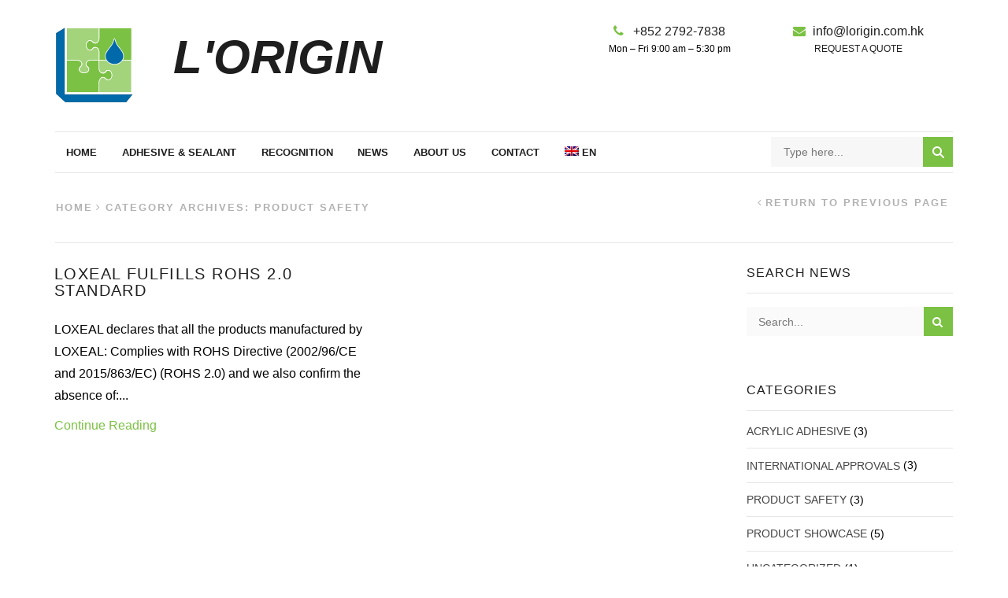

--- FILE ---
content_type: text/html; charset=UTF-8
request_url: https://www.lorigin.com.hk/category/product-safety/
body_size: 20602
content:
<!DOCTYPE html>
<html lang="en-US"
	prefix="og: https://ogp.me/ns#"  xmlns:og="http://opengraphprotocol.org/schema/" xmlns:fb="http://www.facebook.com/2008/fbml">
<head>
	<meta charset="UTF-8" />
	<meta name="viewport" content="user-scalable=0, width=device-width, initial-scale=1, maximum-scale=2.0"/>
	<title>Product Safety | L'ORIGIN</title>
<link rel="alternate" hreflang="en" href="https://www.lorigin.com.hk/category/product-safety/" />
<link rel="alternate" hreflang="zh-hant" href="https://www.lorigin.com.hk/category/%e7%94%a2%e5%93%81%e5%ae%89%e5%85%a8/?lang=zh-hant" />
<link rel="alternate" hreflang="zh-hans" href="https://www.lorigin.com.hk/category/%e4%ba%a7%e5%93%81%e5%ae%89%e5%85%a8/?lang=zh-hans" />

		<!-- All in One SEO 4.1.3.1 -->
		<link rel="canonical" href="https://www.lorigin.com.hk/category/product-safety/" />
		<script type="application/ld+json" class="aioseo-schema">
			{"@context":"https:\/\/schema.org","@graph":[{"@type":"WebSite","@id":"https:\/\/www.lorigin.com.hk\/#website","url":"https:\/\/www.lorigin.com.hk\/","name":"L'ORIGIN","description":"ADHESIVE & SEALANT","publisher":{"@id":"https:\/\/www.lorigin.com.hk\/#organization"}},{"@type":"Organization","@id":"https:\/\/www.lorigin.com.hk\/#organization","name":"L'ORIGIN","url":"https:\/\/www.lorigin.com.hk\/"},{"@type":"BreadcrumbList","@id":"https:\/\/www.lorigin.com.hk\/category\/product-safety\/#breadcrumblist","itemListElement":[{"@type":"ListItem","@id":"https:\/\/www.lorigin.com.hk\/#listItem","position":"1","item":{"@type":"WebPage","@id":"https:\/\/www.lorigin.com.hk\/","name":"Home","description":"ADHESIVE & SEALANT","url":"https:\/\/www.lorigin.com.hk\/"},"nextItem":"https:\/\/www.lorigin.com.hk\/category\/product-safety\/#listItem"},{"@type":"ListItem","@id":"https:\/\/www.lorigin.com.hk\/category\/product-safety\/#listItem","position":"2","item":{"@type":"WebPage","@id":"https:\/\/www.lorigin.com.hk\/category\/product-safety\/","name":"Product Safety","url":"https:\/\/www.lorigin.com.hk\/category\/product-safety\/"},"previousItem":"https:\/\/www.lorigin.com.hk\/#listItem"}]},{"@type":"CollectionPage","@id":"https:\/\/www.lorigin.com.hk\/category\/product-safety\/#collectionpage","url":"https:\/\/www.lorigin.com.hk\/category\/product-safety\/","name":"Product Safety | L'ORIGIN","inLanguage":"en-US","isPartOf":{"@id":"https:\/\/www.lorigin.com.hk\/#website"},"breadcrumb":{"@id":"https:\/\/www.lorigin.com.hk\/category\/product-safety\/#breadcrumblist"}}]}
		</script>
		<!-- All in One SEO -->

<link rel="alternate" type="application/rss+xml" title="L&#039;ORIGIN &raquo; Feed" href="https://www.lorigin.com.hk/feed/" />
<link rel="alternate" type="application/rss+xml" title="L&#039;ORIGIN &raquo; Comments Feed" href="https://www.lorigin.com.hk/comments/feed/" />
<link rel="alternate" type="application/rss+xml" title="L&#039;ORIGIN &raquo; Product Safety Category Feed" href="https://www.lorigin.com.hk/category/product-safety/feed/" />
<script type="text/javascript">
window._wpemojiSettings = {"baseUrl":"https:\/\/s.w.org\/images\/core\/emoji\/13.1.0\/72x72\/","ext":".png","svgUrl":"https:\/\/s.w.org\/images\/core\/emoji\/13.1.0\/svg\/","svgExt":".svg","source":{"concatemoji":"https:\/\/www.lorigin.com.hk\/wp-includes\/js\/wp-emoji-release.min.js?ver=5.9.12"}};
/*! This file is auto-generated */
!function(e,a,t){var n,r,o,i=a.createElement("canvas"),p=i.getContext&&i.getContext("2d");function s(e,t){var a=String.fromCharCode;p.clearRect(0,0,i.width,i.height),p.fillText(a.apply(this,e),0,0);e=i.toDataURL();return p.clearRect(0,0,i.width,i.height),p.fillText(a.apply(this,t),0,0),e===i.toDataURL()}function c(e){var t=a.createElement("script");t.src=e,t.defer=t.type="text/javascript",a.getElementsByTagName("head")[0].appendChild(t)}for(o=Array("flag","emoji"),t.supports={everything:!0,everythingExceptFlag:!0},r=0;r<o.length;r++)t.supports[o[r]]=function(e){if(!p||!p.fillText)return!1;switch(p.textBaseline="top",p.font="600 32px Arial",e){case"flag":return s([127987,65039,8205,9895,65039],[127987,65039,8203,9895,65039])?!1:!s([55356,56826,55356,56819],[55356,56826,8203,55356,56819])&&!s([55356,57332,56128,56423,56128,56418,56128,56421,56128,56430,56128,56423,56128,56447],[55356,57332,8203,56128,56423,8203,56128,56418,8203,56128,56421,8203,56128,56430,8203,56128,56423,8203,56128,56447]);case"emoji":return!s([10084,65039,8205,55357,56613],[10084,65039,8203,55357,56613])}return!1}(o[r]),t.supports.everything=t.supports.everything&&t.supports[o[r]],"flag"!==o[r]&&(t.supports.everythingExceptFlag=t.supports.everythingExceptFlag&&t.supports[o[r]]);t.supports.everythingExceptFlag=t.supports.everythingExceptFlag&&!t.supports.flag,t.DOMReady=!1,t.readyCallback=function(){t.DOMReady=!0},t.supports.everything||(n=function(){t.readyCallback()},a.addEventListener?(a.addEventListener("DOMContentLoaded",n,!1),e.addEventListener("load",n,!1)):(e.attachEvent("onload",n),a.attachEvent("onreadystatechange",function(){"complete"===a.readyState&&t.readyCallback()})),(n=t.source||{}).concatemoji?c(n.concatemoji):n.wpemoji&&n.twemoji&&(c(n.twemoji),c(n.wpemoji)))}(window,document,window._wpemojiSettings);
</script>
<style type="text/css">
img.wp-smiley,
img.emoji {
	display: inline !important;
	border: none !important;
	box-shadow: none !important;
	height: 1em !important;
	width: 1em !important;
	margin: 0 0.07em !important;
	vertical-align: -0.1em !important;
	background: none !important;
	padding: 0 !important;
}
</style>
	<link data-optimized="1" rel='stylesheet' id='wp-block-library-css'  href='https://www.lorigin.com.hk/wp-content/litespeed/css/0ad740457d6b640e8da93a568bafb5f2.css?ver=77a75' type='text/css' media='all' />
<link data-optimized="1" rel='stylesheet' id='wc-block-style-css'  href='https://www.lorigin.com.hk/wp-content/litespeed/css/8f6df4aecaded71f6a347c54b7adde7d.css?ver=38093' type='text/css' media='all' />
<style id='global-styles-inline-css' type='text/css'>
body{--wp--preset--color--black: #000000;--wp--preset--color--cyan-bluish-gray: #abb8c3;--wp--preset--color--white: #ffffff;--wp--preset--color--pale-pink: #f78da7;--wp--preset--color--vivid-red: #cf2e2e;--wp--preset--color--luminous-vivid-orange: #ff6900;--wp--preset--color--luminous-vivid-amber: #fcb900;--wp--preset--color--light-green-cyan: #7bdcb5;--wp--preset--color--vivid-green-cyan: #00d084;--wp--preset--color--pale-cyan-blue: #8ed1fc;--wp--preset--color--vivid-cyan-blue: #0693e3;--wp--preset--color--vivid-purple: #9b51e0;--wp--preset--gradient--vivid-cyan-blue-to-vivid-purple: linear-gradient(135deg,rgba(6,147,227,1) 0%,rgb(155,81,224) 100%);--wp--preset--gradient--light-green-cyan-to-vivid-green-cyan: linear-gradient(135deg,rgb(122,220,180) 0%,rgb(0,208,130) 100%);--wp--preset--gradient--luminous-vivid-amber-to-luminous-vivid-orange: linear-gradient(135deg,rgba(252,185,0,1) 0%,rgba(255,105,0,1) 100%);--wp--preset--gradient--luminous-vivid-orange-to-vivid-red: linear-gradient(135deg,rgba(255,105,0,1) 0%,rgb(207,46,46) 100%);--wp--preset--gradient--very-light-gray-to-cyan-bluish-gray: linear-gradient(135deg,rgb(238,238,238) 0%,rgb(169,184,195) 100%);--wp--preset--gradient--cool-to-warm-spectrum: linear-gradient(135deg,rgb(74,234,220) 0%,rgb(151,120,209) 20%,rgb(207,42,186) 40%,rgb(238,44,130) 60%,rgb(251,105,98) 80%,rgb(254,248,76) 100%);--wp--preset--gradient--blush-light-purple: linear-gradient(135deg,rgb(255,206,236) 0%,rgb(152,150,240) 100%);--wp--preset--gradient--blush-bordeaux: linear-gradient(135deg,rgb(254,205,165) 0%,rgb(254,45,45) 50%,rgb(107,0,62) 100%);--wp--preset--gradient--luminous-dusk: linear-gradient(135deg,rgb(255,203,112) 0%,rgb(199,81,192) 50%,rgb(65,88,208) 100%);--wp--preset--gradient--pale-ocean: linear-gradient(135deg,rgb(255,245,203) 0%,rgb(182,227,212) 50%,rgb(51,167,181) 100%);--wp--preset--gradient--electric-grass: linear-gradient(135deg,rgb(202,248,128) 0%,rgb(113,206,126) 100%);--wp--preset--gradient--midnight: linear-gradient(135deg,rgb(2,3,129) 0%,rgb(40,116,252) 100%);--wp--preset--duotone--dark-grayscale: url('#wp-duotone-dark-grayscale');--wp--preset--duotone--grayscale: url('#wp-duotone-grayscale');--wp--preset--duotone--purple-yellow: url('#wp-duotone-purple-yellow');--wp--preset--duotone--blue-red: url('#wp-duotone-blue-red');--wp--preset--duotone--midnight: url('#wp-duotone-midnight');--wp--preset--duotone--magenta-yellow: url('#wp-duotone-magenta-yellow');--wp--preset--duotone--purple-green: url('#wp-duotone-purple-green');--wp--preset--duotone--blue-orange: url('#wp-duotone-blue-orange');--wp--preset--font-size--small: 13px;--wp--preset--font-size--medium: 20px;--wp--preset--font-size--large: 36px;--wp--preset--font-size--x-large: 42px;}.has-black-color{color: var(--wp--preset--color--black) !important;}.has-cyan-bluish-gray-color{color: var(--wp--preset--color--cyan-bluish-gray) !important;}.has-white-color{color: var(--wp--preset--color--white) !important;}.has-pale-pink-color{color: var(--wp--preset--color--pale-pink) !important;}.has-vivid-red-color{color: var(--wp--preset--color--vivid-red) !important;}.has-luminous-vivid-orange-color{color: var(--wp--preset--color--luminous-vivid-orange) !important;}.has-luminous-vivid-amber-color{color: var(--wp--preset--color--luminous-vivid-amber) !important;}.has-light-green-cyan-color{color: var(--wp--preset--color--light-green-cyan) !important;}.has-vivid-green-cyan-color{color: var(--wp--preset--color--vivid-green-cyan) !important;}.has-pale-cyan-blue-color{color: var(--wp--preset--color--pale-cyan-blue) !important;}.has-vivid-cyan-blue-color{color: var(--wp--preset--color--vivid-cyan-blue) !important;}.has-vivid-purple-color{color: var(--wp--preset--color--vivid-purple) !important;}.has-black-background-color{background-color: var(--wp--preset--color--black) !important;}.has-cyan-bluish-gray-background-color{background-color: var(--wp--preset--color--cyan-bluish-gray) !important;}.has-white-background-color{background-color: var(--wp--preset--color--white) !important;}.has-pale-pink-background-color{background-color: var(--wp--preset--color--pale-pink) !important;}.has-vivid-red-background-color{background-color: var(--wp--preset--color--vivid-red) !important;}.has-luminous-vivid-orange-background-color{background-color: var(--wp--preset--color--luminous-vivid-orange) !important;}.has-luminous-vivid-amber-background-color{background-color: var(--wp--preset--color--luminous-vivid-amber) !important;}.has-light-green-cyan-background-color{background-color: var(--wp--preset--color--light-green-cyan) !important;}.has-vivid-green-cyan-background-color{background-color: var(--wp--preset--color--vivid-green-cyan) !important;}.has-pale-cyan-blue-background-color{background-color: var(--wp--preset--color--pale-cyan-blue) !important;}.has-vivid-cyan-blue-background-color{background-color: var(--wp--preset--color--vivid-cyan-blue) !important;}.has-vivid-purple-background-color{background-color: var(--wp--preset--color--vivid-purple) !important;}.has-black-border-color{border-color: var(--wp--preset--color--black) !important;}.has-cyan-bluish-gray-border-color{border-color: var(--wp--preset--color--cyan-bluish-gray) !important;}.has-white-border-color{border-color: var(--wp--preset--color--white) !important;}.has-pale-pink-border-color{border-color: var(--wp--preset--color--pale-pink) !important;}.has-vivid-red-border-color{border-color: var(--wp--preset--color--vivid-red) !important;}.has-luminous-vivid-orange-border-color{border-color: var(--wp--preset--color--luminous-vivid-orange) !important;}.has-luminous-vivid-amber-border-color{border-color: var(--wp--preset--color--luminous-vivid-amber) !important;}.has-light-green-cyan-border-color{border-color: var(--wp--preset--color--light-green-cyan) !important;}.has-vivid-green-cyan-border-color{border-color: var(--wp--preset--color--vivid-green-cyan) !important;}.has-pale-cyan-blue-border-color{border-color: var(--wp--preset--color--pale-cyan-blue) !important;}.has-vivid-cyan-blue-border-color{border-color: var(--wp--preset--color--vivid-cyan-blue) !important;}.has-vivid-purple-border-color{border-color: var(--wp--preset--color--vivid-purple) !important;}.has-vivid-cyan-blue-to-vivid-purple-gradient-background{background: var(--wp--preset--gradient--vivid-cyan-blue-to-vivid-purple) !important;}.has-light-green-cyan-to-vivid-green-cyan-gradient-background{background: var(--wp--preset--gradient--light-green-cyan-to-vivid-green-cyan) !important;}.has-luminous-vivid-amber-to-luminous-vivid-orange-gradient-background{background: var(--wp--preset--gradient--luminous-vivid-amber-to-luminous-vivid-orange) !important;}.has-luminous-vivid-orange-to-vivid-red-gradient-background{background: var(--wp--preset--gradient--luminous-vivid-orange-to-vivid-red) !important;}.has-very-light-gray-to-cyan-bluish-gray-gradient-background{background: var(--wp--preset--gradient--very-light-gray-to-cyan-bluish-gray) !important;}.has-cool-to-warm-spectrum-gradient-background{background: var(--wp--preset--gradient--cool-to-warm-spectrum) !important;}.has-blush-light-purple-gradient-background{background: var(--wp--preset--gradient--blush-light-purple) !important;}.has-blush-bordeaux-gradient-background{background: var(--wp--preset--gradient--blush-bordeaux) !important;}.has-luminous-dusk-gradient-background{background: var(--wp--preset--gradient--luminous-dusk) !important;}.has-pale-ocean-gradient-background{background: var(--wp--preset--gradient--pale-ocean) !important;}.has-electric-grass-gradient-background{background: var(--wp--preset--gradient--electric-grass) !important;}.has-midnight-gradient-background{background: var(--wp--preset--gradient--midnight) !important;}.has-small-font-size{font-size: var(--wp--preset--font-size--small) !important;}.has-medium-font-size{font-size: var(--wp--preset--font-size--medium) !important;}.has-large-font-size{font-size: var(--wp--preset--font-size--large) !important;}.has-x-large-font-size{font-size: var(--wp--preset--font-size--x-large) !important;}
</style>
<link data-optimized="1" rel='stylesheet' id='contact-form-7-css'  href='https://www.lorigin.com.hk/wp-content/litespeed/css/ffe8dc1daf6548339f7b121539b0fa18.css?ver=a4136' type='text/css' media='all' />
<link data-optimized="1" rel='stylesheet' id='rs-plugin-settings-css'  href='https://www.lorigin.com.hk/wp-content/litespeed/css/b0f8feb84312233211d1c37e4d543554.css?ver=758ca' type='text/css' media='all' />
<style id='rs-plugin-settings-inline-css' type='text/css'>
.tool-category a{color:#a4a4a4}
</style>
<style id='woocommerce-inline-inline-css' type='text/css'>
.woocommerce form .form-row .required { visibility: visible; }
</style>
<link data-optimized="1" rel='stylesheet' id='wpml-legacy-horizontal-list-0-css'  href='https://www.lorigin.com.hk/wp-content/litespeed/css/d4d2ad251b3e16debeb3daa4645334a4.css?ver=0e50f' type='text/css' media='all' />
<link data-optimized="1" rel='stylesheet' id='wpml-menu-item-0-css'  href='https://www.lorigin.com.hk/wp-content/litespeed/css/e928fa1a59d32e2846cac81a0cbf0650.css?ver=7ecb6' type='text/css' media='all' />
<link data-optimized="1" rel='stylesheet' id='wpml-tm-admin-bar-css'  href='https://www.lorigin.com.hk/wp-content/litespeed/css/e895952693854b58e5861a45fe7b2553.css?ver=537f8' type='text/css' media='all' />
<link data-optimized="1" rel='stylesheet' id='cms-navigation-style-base-css'  href='https://www.lorigin.com.hk/wp-content/litespeed/css/a6e6394c8557ff615cdb00b473550e63.css?ver=3a919' type='text/css' media='screen' />
<link data-optimized="1" rel='stylesheet' id='cms-navigation-style-css'  href='https://www.lorigin.com.hk/wp-content/litespeed/css/135aa700be49390153c80f2b3c3df96d.css?ver=1df6d' type='text/css' media='screen' />
<link data-optimized="1" rel='stylesheet' id='woocommerce_prettyPhoto_css-css'  href='https://www.lorigin.com.hk/wp-content/litespeed/css/2ad57304120dd70ca0f54ba23ce0fdb5.css?ver=e0ca2' type='text/css' media='all' />
<link data-optimized="1" rel='stylesheet' id='yith_ywraq_frontend-css'  href='https://www.lorigin.com.hk/wp-content/litespeed/css/efa2f4958b690332afcabd074d167ecb.css?ver=87d8a' type='text/css' media='all' />
<link data-optimized="1" rel='stylesheet' id='bootstrap-css'  href='https://www.lorigin.com.hk/wp-content/litespeed/css/488a4b5626d384c4132c83b4206cdef4.css?ver=0ef11' type='text/css' media='all' />
<link data-optimized="1" rel='stylesheet' id='parent-style-css'  href='https://www.lorigin.com.hk/wp-content/litespeed/css/66741f91ba7060cb227050ee2e1eea96.css?ver=0eae8' type='text/css' media='all' />
<link data-optimized="1" rel='stylesheet' id='child-style-css'  href='https://www.lorigin.com.hk/wp-content/litespeed/css/eba0c51736c964aa3566bd8c22443a7e.css?ver=0529f' type='text/css' media='all' />
<link data-optimized="1" rel='stylesheet' id='js_composer_front-css'  href='https://www.lorigin.com.hk/wp-content/litespeed/css/9a30e187c0981489d92aaeab5fb39dc2.css?ver=01a24' type='text/css' media='all' />
<link data-optimized="1" rel='stylesheet' id='fa-css'  href='https://www.lorigin.com.hk/wp-content/litespeed/css/f91823b6e080ffa6096b6ce58acf3e68.css?ver=b3cdd' type='text/css' media='all' />
<link rel='stylesheet' id='google-fonts-css'  href='https://fonts.googleapis.com/css?family=Lato%3A300%2C400%2C700%2C900%2C300italic%2C400italic&#038;ver=5.9.12' type='text/css' media='all' />
<script type='text/javascript' src='https://www.lorigin.com.hk/wp-includes/js/jquery/jquery.min.js?ver=3.6.0' id='jquery-core-js'></script>
<script type='text/javascript' src='https://www.lorigin.com.hk/wp-includes/js/jquery/jquery-migrate.min.js?ver=3.3.2' id='jquery-migrate-js'></script>
<script type='text/javascript' src='https://www.lorigin.com.hk/wp-content/plugins/revslider/public/assets/js/rbtools.min.js?ver=6.4.8' id='tp-tools-js'></script>
<script type='text/javascript' src='https://www.lorigin.com.hk/wp-content/plugins/revslider/public/assets/js/rs6.min.js?ver=6.4.11' id='revmin-js'></script>
<script type='text/javascript' src='https://www.lorigin.com.hk/wp-content/plugins/woocommerce/assets/js/jquery-blockui/jquery.blockUI.min.js?ver=2.70' id='jquery-blockui-js'></script>
<script type='text/javascript' id='wc-add-to-cart-js-extra'>
/* <![CDATA[ */
var wc_add_to_cart_params = {"ajax_url":"\/wp-admin\/admin-ajax.php","wc_ajax_url":"\/?wc-ajax=%%endpoint%%","i18n_view_cart":"View cart","cart_url":"https:\/\/www.lorigin.com.hk\/cart\/","is_cart":"","cart_redirect_after_add":"yes"};
/* ]]> */
</script>
<script type='text/javascript' src='https://www.lorigin.com.hk/wp-content/plugins/woocommerce/assets/js/frontend/add-to-cart.min.js?ver=3.8.0' id='wc-add-to-cart-js'></script>
<script type='text/javascript' src='https://www.lorigin.com.hk/wp-content/plugins/js_composer/assets/js/vendors/woocommerce-add-to-cart.js?ver=5.1' id='vc_woocommerce-add-to-cart-js-js'></script>
<script type='text/javascript' src='https://www.lorigin.com.hk/wp-content/themes/xstore/js/head.min.js?ver=5.9.12' id='head-js'></script>
<link rel="https://api.w.org/" href="https://www.lorigin.com.hk/wp-json/" /><link rel="alternate" type="application/json" href="https://www.lorigin.com.hk/wp-json/wp/v2/categories/1664" /><link rel="EditURI" type="application/rsd+xml" title="RSD" href="https://www.lorigin.com.hk/xmlrpc.php?rsd" />
<link rel="wlwmanifest" type="application/wlwmanifest+xml" href="https://www.lorigin.com.hk/wp-includes/wlwmanifest.xml" /> 
<meta name="generator" content="WordPress 5.9.12" />
<meta name="generator" content="WooCommerce 3.8.0" />
<meta name="generator" content="WPML ver:4.3.11 stt:60,62,1;" />
<style type="text/css"> div.berocket_aapf_widget_selected_area .berocket_aapf_widget_selected_filter a, div.berocket_aapf_selected_area_block a{} div.berocket_aapf_widget_selected_area .berocket_aapf_widget_selected_filter a.br_hover *, div.berocket_aapf_widget_selected_area .berocket_aapf_widget_selected_filter a.br_hover, div.berocket_aapf_selected_area_block a.br_hover{} ul.berocket_aapf_widget > li > span > input[type="checkbox"] + .berocket_label_widgets:before {} ul.berocket_aapf_widget > li > span > input[type="checkbox"]:checked + .berocket_label_widgets:before {} ul.berocket_aapf_widget > li > span > input[type="radio"] + .berocket_label_widgets:before {} ul.berocket_aapf_widget > li > span > input[type="radio"]:checked + .berocket_label_widgets:before {}.berocket_aapf_widget .slide .berocket_filter_slider.ui-widget-content .ui-slider-range, .berocket_aapf_widget .slide .berocket_filter_price_slider.ui-widget-content .ui-slider-range{}.berocket_aapf_widget .slide .berocket_filter_slider.ui-widget-content, .berocket_aapf_widget .slide .berocket_filter_price_slider.ui-widget-content{}.berocket_aapf_widget .slide .berocket_filter_slider .ui-state-default, 
            .berocket_aapf_widget .slide .berocket_filter_price_slider .ui-state-default,
            .berocket_aapf_widget .slide .berocket_filter_slider.ui-widget-content .ui-state-default,
            .berocket_aapf_widget .slide .berocket_filter_price_slider.ui-widget-content .ui-state-default,
            .berocket_aapf_widget .slide .berocket_filter_slider .ui-widget-header .ui-state-default,
            .berocket_aapf_widget .slide .berocket_filter_price_slider .ui-widget-header .ui-state-default
            .berocket_aapf_widget .berocket_filter_slider.ui-widget-content .ui-slider-handle,
            .berocket_aapf_widget .berocket_filter_price_slider.ui-widget-content .ui-slider-handle{} .berocket_aapf_selected_area_hook div.berocket_aapf_widget_selected_area .berocket_aapf_widget_selected_filter a{}.berocket_aapf_widget div.berocket_aapf_product_count_desc {}.berocket_aapf_widget div.berocket_aapf_product_count_desc > span {}.berocket_aapf_widget div.berocket_aapf_product_count_desc .berocket_aapf_widget_update_button {}.berocket_aapf_widget div.berocket_aapf_product_count_desc .berocket_aapf_widget_update_button:hover {}.berocket_aapf_widget div.berocket_aapf_product_count_desc .berocket_aapf_close_pc {}.berocket_aapf_widget div.berocket_aapf_product_count_desc .berocket_aapf_close_pc:hover {}</style>        <style type="text/css">
            
            .page-heading {
              background-color: #ffffff;                                                                        }

            /*
 * cwTeXKai (Chinese Traditional) http://www.google.com/fonts/earlyaccess
 */
@font-face {
  font-family: 'cwTeXKai';
  font-style: normal;
  font-weight: 500;
  src: url(/wp-content/uploads/fonts/cwTeXKai-zhonly.eot);
  src: url(/wp-content/uploads/fonts/cwTeXKai-zhonly.eot?#iefix) format('embedded-opentype'),
       url(/wp-content/uploads/fonts/cwTeXKai-zhonly.woff2) format('woff2'),
       url(/wp-content/uploads/fonts/cwTeXKai-zhonly.woff) format('woff'),
       url(/wp-content/uploads/fonts/cwTeXKai-zhonly.ttf) format('truetype');
}
body, .quantity input[type="number"], .page-wrapper, p {line-height: 20px !important;}
.page-heading {background-size: contain;}
.page-heading.bc-size-small .container .col-md-12{position: relative;}
.page-heading.bc-size-small .container .col-md-12:before{position: absolute;
    content:""; display: block; left: 15px; right: 15px; bottom: -31px; height: 1px;
    background-color: #e6e6e6;}
.header-standard .header-widgets {width: 100%;}
.header-standard .menu-wrapper {display: inline-block; width: 100% !important; 
    max-width: 768px;}
.global-header-standard.et-secondary-menu-on .menu-wrapper > 
    div:not(.secondary-menu-wrapper) {width: 100% !important;}
.header-logo {max-width:150px !important;}
.header-widgets p a {font-weight: normal; font-size: 16px;}
.fixed-header .navbar-header .et-wishlist-widget, .top-panel-open, .header-standard .et-wishlist-widget{
        display:none;}
.fixed-header .menu-wrapper {width: 80% !important;}
.main-header .fa {color:#7BC143 !important;}

#lorigin-main {font-family: Arial Black, Arial; font-weight: 900; font-style: italic; font-size: 2em;}
#lorigin-main-ch {font-family: 'cwTeXKai', serif !important; font-weight: 900; font-size: 1.5em;}
  @media only screen and (max-width: 991px) {.header-widgets {display: block !important; text-align: left !important;}}
  @media only screen and (max-width: 480px) {#lorigin-main, #lorigin-main-ch {margin-left: 30px; font-size: 0.75em;}}

.footer img {border: 0; max-width: 140px;}
footer.footer {padding-bottom: 0 !important;}
.footer-bottom {padding-top: 2rem !important;}
a#footer-info {color: #8c8c8c !important;}
a:hover#footer-info {color: #7bc143 !important;}

#text_icl-4 {margin-bottom: 10px !important;}
.page-id-4849 .vc_grid.vc_row.vc_grid-gutter-5px {max-width: 60%;}
.page-id-4849.title h1, .title h2 {font-weight: 500; text-align: left; font-size: 22px;}
.hm-banner .banner {padding-bottom: 30px;}

.single-product .tab-additional_information {display: block !important;}
.single-product .tabs .accordion-title a:after {display: none !important;}
.single-product .tabs .tab-title.opened {color: #1e1e1e;}
.single-product .tab-title .btn-underline:after {background: none;}
.single-product .sku_wrapper {display: none !important;}
.product-information p {font-weight: 500 !important;}

.widget_berocket_aapf {margin-bottom: 10px !important;}
.widget_berocket_aapf select{width:100%;}
.widget_berocket_aapf .widget-title {margin-bottom: 10px; padding-bottom: 10px; 
    border-bottom: 1px solid #e6e6e6; font-weight: normal;}
/* Quick View  */
.quick-view-layout-default .product-images .images.shown {opacity: 1 !important;}

#tab_reviews {display:none;}
.term-description img {float:left; width:30%; padding-right:10px}
.term-description {margin-bottom:20px;}

.btn-black, .btn.black {background-color: #1B1F44 !important;  
    border-color: #1B1F44 !important;}
.wpcf7 input, .wpcf7 textarea {width:100% !important;}
.formcontactpage  input[type="submit"]{max-width:25%}
.button, .btn, input[type="submit"] {border: 1px solid #7BC143 !important; 
    color: #fff !important; background-color:#7BC143 !important;}

#intercom-launcher {bottom: 38px!important; right: 106px!important;}
#intercom-container .intercom-launcher-button {width:62px!important; 
    height:62px!important; border:none!important;}
#intercom-container .intercom-app-launcher-enabled .intercom-notifications, body #intercom-container .intercom-app-launcher-enabled .intercom-messenger-frame{
    bottom: 110px!important;}

@media (min-width: 767px){
#intercom-container .intercom-launcher-frame, #intercom-container .intercom-launcher-badge-frame{
    display: inline-block; margin-right: 90px !important; margin-bottom: 19px !important;}
#cookie-notice {Left: 1vw; right: auto;}
#intercom-container .intercom-app-launcher-enabled .intercom-chat {bottom: 115px!important;}
}
@media only screen and (min-width: 1200px){
    .content-product .product-content-image img {opacity: 1 !important;}
}
.term-description p {font-weight: 500 !important;}

a#request-contact {display: inline-block;
    border: 1px solid #7BC143;
    background: #7bc143;
    color: #ffffff;
    text-transform: uppercase;
    font-size: 0.79rem;
    font-weight: 700;
    letter-spacing: 1px;
    text-align: center;
    padding: 0 1.95em;
    height: 2.642rem;
    line-height: 2.5rem;
    box-sizing: border-box;}
@media only screen and (max-width: 329px){
    a#request-contact {margin-top: 10px;}
}

/* Request a Quote */
.yith_ywraq_add_item_response_message, .yith_ywraq_add_item_browse_message a {
    font-size: 18px;
    line-height: 1.5em;
    font-weight: 600;
}
.yith_ywraq_add_item_browse_message a {color: #7BC143 !important;}
.yith_ywraq_add_item_browse_message a:hover {color: #8a8a8a !important;}
label.screen-reader-text {display: none !important;}


table.cart .product-subtotal .amount {display: none !important;}
table.cart .product-subtotal {display: none !important;}

.wpb_single_image .vc_figure-caption {font-size: 1em !important;}
.no-comments, .post-comments-count {display: none;}
#content_tab-recent .post-comments.visible-lg, #content_tab-popular .post-comments.visible-lg {display: none!important;}
.nav-sublist-dropdown {top:40px !important;}
.page-heading.bc-type-left2 .back-history {margin-top: -12px;}@media (max-width: 480px) { #intercom-launcher {
    bottom: 38px!important;
    right: 38px!important;
}

.purchase-wrapper { display: none;} }
            
            .bordered .body-border-left,
            .bordered .body-border-top,
            .bordered .body-border-right,
            .bordered .body-border-bottom {
              background-color: 1B1F44;            }

            
            .header-logo img {
                max-width: 100px;
            }

            
                    </style>
        

<style type="text/css">
    .active-color,.cart-widget-products a:hover,.star-rating span:before,.price ins .amount,.big-coast .amount,.tabs .tab-title.opened,.tabs .tab-title:hover,.product-brands .view-products,.shipping-calculator-button,.views-count,.post-comments-count,.read-more,span.active,.active-link,.active-link:hover,ul.active > li:before,.author-info .author-link,.comment-reply-link,.lost_password a,.product-content .compare:hover:before,.product-content .compare.added:before,.footer-product .compare:hover:before,.footer-product .compare.added:before,.product-content .compare:hover,.mobile-menu-wrapper .links li a:hover,.vc_tta-color-grey.vc_tta-style-classic .vc_tta-tab.vc_active>a,.page-404 .largest,.meta-post-timeline .time-mon,.portfolio-filters .active,.tabs .accordion-title.opened-parent:after,.item-design-mega-menu .nav-sublist-dropdown .item-level-1:hover > a,.text-color-dark .category-grid .categories-mask span,.header-standard .navbar-header .et-wishlist-widget .fa,.team-member .member-details h5,.team-member .member-content .menu-social-icons li:hover i,.fixed-header .menu-wrapper .menu > li.current-menu-item > a,.et-header-not-overlap.header-wrapper .menu-wrapper .menu > li.current-menu-item > a,.sidebar-widget ul li > ul.children li > a:hover,.product-information .out-of-stock,.sidebar-widget li a:hover,#etheme-popup .mfp-close:hover:before,.etheme_widget_brands li a strong,.widget_product_categories.sidebar-widget ul li.current-cat > a,.shipping-calculator-button:focus,table.cart .product-details a:hover,.mobile-menu-wrapper .menu li a:hover,.mobile-menu-wrapper .menu > li .sub-menu li a:hover,.mobile-menu-wrapper .menu > li .sub-menu .menu-show-all a,#review_form .stars a:hover:before, #review_form .stars a.active:before,.item-design-mega-menu .nav-sublist-dropdown .nav-sublist li.current-menu-item a,.item-design-dropdown .nav-sublist-dropdown ul > li.current-menu-item > a,.mobile-menu-wrapper .mobile-sidebar-widget.etheme_widget_socials a:hover,.mobile-sidebar-widget.etheme_widget_socials .et-follow-buttons.buttons-size-large a:hover,.product-view-mask2.view-color-transparent .footer-product .button:hover:before, .product-view-mask2.view-color-transparent .show-quickly:hover:before,.product-view-mask2.view-color-transparent .yith-wcwl-add-button a.add_to_wishlist:hover:before,.product-view-default .yith-wcwl-add-to-wishlist .yith-wcwl-wishlistexistsbrowse.show a:before, .product-view-default .yith-wcwl-add-to-wishlist .yith-wcwl-wishlistaddedbrowse.show a:before,.yith-wcwl-add-to-wishlist .yith-wcwl-wishlistexistsbrowse.show a:before, .yith-wcwl-add-to-wishlist .yith-wcwl-wishlistaddedbrowse.show a:before,.product-view-mask2.view-color-transparent .yith-wcwl-wishlistexistsbrowse a:hover:before, .product-view-mask2.view-color-transparent .yith-wcwl-wishlistaddedbrowse a:hover:before,.product-information .yith-wcwl-add-to-wishlist a:hover:before, .product-info-wrapper .yith-wcwl-add-to-wishlist a:hover:before, .product-summary-center .yith-wcwl-add-to-wishlist a:hover:before,.widget_product_categories.sidebar-widget ul li a:hover,.et-wishlist-widget .wishlist-dropdown li .product-title a:hover,.woocommerce-MyAccount-navigation li.is-active a,.wcpv-sold-by-single a,.sb-infinite-scroll-load-more:not(.finished):hover,.single-product-booking .product-side-information-inner .price .amount,.product-view-booking .price .amount,.product-view-booking .content-product .button.compare:hover,.secondary-menu-wrapper .menu li:hover >a,.secondary-menu-wrapper .nav-sublist-dropdown .menu-item-has-children .nav-sublist ul > li > a:hover,.secondary-menu-wrapper .item-design-dropdown.menu-item-has-children ul .item-level-1 a:hover,.product-information .yith-wcwl-add-to-wishlist .yith-wcwl-wishlistaddedbrowse a:not(.alt):before,.header-wrapper.header-advanced .header-search.act-default div.fancy-select ul.options li:hover,.mc4wp-alert.mc4wp-error,.et-tabs-wrapper.title-hover .tabs-nav li a span,.et-timer.product-sale-counter .time-block span,.fullscreen-menu .menu > li > a:hover,.slide-view-timeline2 .meta-post-timeline .time-day,article.content-timeline2 .timeline-content .meta-post-timeline .time-day              { color: #7bc143; }
    .tagcloud a:hover,.button.active,.btn.active,.btn.active:hover,.btn-checkout,.btn-checkout:hover,.btn-advanced,.btn-underline:after,input[type=submit].btn-advanced,.button:hover, .btn:hover, input[type=submit]:hover,.type-label-2,.et-loader svg .outline,.header-search.act-default #searchform .btn:hover,.widget_product_categories .widget-title,.price_slider_wrapper .ui-slider .ui-slider-handle,.price_slider_wrapper .ui-slider-range,.pagination-cubic ul li span.current,.pagination-cubic ul li a:hover,.view-switcher .switch-list:hover a,.view-switcher .switch-grid:hover a,.view-switcher .switch-list.switcher-active a,.view-switcher .switch-grid.switcher-active a,.tabs .tab-title.opened span:after,.wpb_tabs .wpb_tabs_nav li a.opened span:after,table.shop_table .remove-item:hover,.et-tabs-wrapper .tabs-nav li:after,.checkout-button,.active-link:before,.block-title .label,.form-row.place-order input[type=submit],.wp-picture .post-categories,.single-tags a:hover,.portfolio-filters li a:after,.form-submit input[type=submit],body .et-isotope-item .et-timer .time-block span,.woocommerce table.wishlist_table .product-remove a:hover,.vc_tta-color-grey.vc_tta-style-classic .vc_tta-tab.vc_active > a:after,.vc_tta-style-classic .vc_tta-panel.vc_active .vc_tta-panel-heading a span:after,.posts-nav-btn:hover .button,.posts-nav-btn .post-info,#cboxClose:hover,.global-post-template-large .post-categories,.global-post-template-large2 .post-categories,.portfolio-item .portfolio-image,.header-standard.header-color-dark .ico-design-1 .cart-bag,.testimonials-slider .owl-buttons .owl-prev:hover, .testimonials-slider .owl-buttons .owl-next:hover,.item-design-posts-subcategories .posts-content .post-preview-thumbnail .post-category,.sidebar-slider .owl-carousel .owl-controls .owl-next:hover,.sidebar-slider .owl-carousel .owl-controls .owl-prev:hover,.ibox-block .ibox-symbol i,ol.active > li:before,span.dropcap.dark,.fixed-header .menu-wrapper .menu > li.current-menu-item > a:after,.etheme_widget_entries_tabs .tabs .tab-title:after,.articles-pagination .current, .articles-pagination a:hover,.product-information .yith-wcwl-add-to-wishlist a:hover:before,.product-information .yith-wcwl-add-to-wishlist .yith-wcwl-wishlistexistsbrowse a:before,.product-information .yith-wcwl-add-to-wishlist .yith-wcwl-wishlistaddedbrowse a:before,.top-panel-container .menu-social-icons a:hover,.wp-picture .blog-mask:before,.main-images .owl-controls .owl-prev:hover,.main-images .owl-controls .owl-next:hover,.thumbnails-list .owl-controls .owl-next:hover,.thumbnails-list .owl-controls .owl-prev:hover,.portfolio-single-item .menu-social-icons a:hover i,.flexslider .flex-direction-nav a:hover,.back-top:hover,.tagcloud a:hover,.footer.text-color-light .tagcloud a:hover,.widget_search button:hover,.thumbnails-list .video-thumbnail span,.carousel-area .owl-prev:hover,.carousel-area .owl-next:hover,.brands-carousel .owl-prev:hover, .owl-images-carousel .owl-prev:hover, .brands-carousel .owl-next:hover, .owl-images-carousel .owl-next:hover,.post-gallery-slider .owl-controls .owl-buttons >div:hover,.quantity.buttons_added span:hover,.openswatch_widget_layered_nav ul li.chosen, .openswatch_widget_layered_nav ul li:hover,ul.swatch li.selected,.open-filters-btn a:hover,.owl-carousel .owl-pagination .owl-page:hover, .owl-carousel .owl-pagination .owl-page.active,.zoom-images-button:hover, .open-video-popup:hover, .open-360-popup:hover,.et-products-navigation > div:hover,.et-looks .et-looks-nav li.active a,.et-looks .et-looks-nav li:hover a,.quick-view-popup .mfp-close:hover,.read-more:before,.team-member .member-image:before,#cookie-notice .button,#cookie-notice .button.bootstrap,#cookie-notice .button.wp-default,#cookie-notice .button.wp-default:hover,.mfp-image-holder .mfp-close:hover, .mfp-iframe-holder .mfp-close:hover,#product-video-popup .mfp-close:hover,.et-products-navigation > div:hover .swiper-nav-arrow,.product-view-default .footer-product .show-quickly,.et-tabs-wrapper .tabs-nav li:after,.et-tabs-wrapper .tabs .accordion-title:after,div.pp_default .pp_content_container a.pp_next:hover, div.pp_default .pp_content_container a.pp_previous:hover,.header-wrapper.header-advanced .header-search.act-default #searchform .btn,.content-framed .content-article .read-more,.l2d-body footer .coupon-code .cc-wrapper .closed-text,.et-tabs-wrapper.title-hover .tabs-nav li:hover a span:hover, .et-tabs-wrapper.title-hover .tabs-nav li.et-opened a span:hover,.et-tabs-wrapper.title-hover .tabs-nav .delimiter,.header-simple .menu-wrapper .menu > li > a:after,.global-header-simple .header-color-dark .cart-bag,.header-simple .menu-wrapper .menu > li > a:hover:after,.header-simple .menu-wrapper .menu > li.current-menu-item > a:after,.team-member.member-type-2:hover .content-section,.product-view-mask3 .footer-product .yith-wcwl-add-button a.add_to_wishlist, .product-view-mask3 .footer-product .yith-wcwl-wishlistexistsbrowse a, .product-view-mask3 .footer-product .yith-wcwl-wishlistaddedbrowse a,.product-view-mask3 .footer-product .yith-wcwl-add-button a.add_to_wishlist.alt:hover,.product-view-mask3 .footer-product .button,.product-view-mask3 .footer-product .button:hover,.product-view-mask3 .footer-product .show-quickly,.product-view-mask3 .footer-product .compare,.slide-view-timeline2:hover .meta-post-timeline,article.content-timeline2:hover .meta-post-timeline                 { background-color: #7bc143; }
    .tagcloud a:hover,.button.active,.btn.active,.btn.active:hover,.btn-checkout,.btn-checkout:hover,.btn-advanced,input[type=submit].btn-advanced,.button:hover, input[type=submit]:hover, .btn:hover,.form-row.place-order input[type=submit],.pagination-cubic ul li span.current,.pagination-cubic ul li a:hover,.form-submit input[type=submit],.fixed-header,.single-product-center .quantity.buttons_added span:hover,.header-standard.header-color-dark .cart-bag:before,.articles-pagination .current, .articles-pagination a:hover,.widget_search button:hover,table.cart .remove-item:hover,.checkout-button,.openswatch_widget_layered_nav ul li.chosen,.openswatch_widget_layered_nav ul li:hover,.open-filters-btn a:hover,.header-standard.header-color-dark .cart-bag,.header-standard.header-color-dark .cart-summ:hover .cart-bag,.header-standard .header-standard.header-color-dark,.header-standard .shopping-container.ico-design-1.ico-bg-yes .cart-bag:before,.header-standard .shopping-container .cart-summ:hover .cart-bag:before,.header-standard .shopping-container.ico-design-1.ico-bg-yes .cart-bag,.et-tabs-wrapper .tabs-nav li.et-opened:before,.et-tabs-wrapper .tabs .accordion-title.opened:before,.secondary-menu-wrapper .menu,.secondary-menu-wrapper .menu li.menu-item-has-children > .nav-sublist-dropdown,.header-wrapper.header-advanced .secondary-title,.secondary-menu-wrapper .item-design-dropdown .nav-sublist-dropdown ul > li.menu-item-has-children:hover > .nav-sublist ul,.quantity.buttons_added span:hover,.et-offer,.et-tabs-wrapper.title-hover .tabs-nav li a span,.global-header-simple .header-color-dark .cart-bag,.global-header-simple .header-color-dark .cart-bag:before,.global-header-simple .header-color-dark .cart-summ:hover .cart-bag,.global-header-simple .header-color-dark .cart-summ:hover .cart-bag:before,.team-member.member-type-2:hover .content-section:before,.slide-view-timeline2 .meta-post-timeline,article.content-timeline2 .timeline-content .meta-post-timeline             { border-color: #7bc143; }
    .et-loader svg .outline,.et-timer.dark .time-block .circle-box svg circle             { stroke: #7bc143; }

	.et-header-full-width .main-header .container,
	.et-header-full-width .navigation-wrapper .container,
	.et-header-full-width .fixed-header .container {
		max-width: 1600px;
	}

	</style>
	<noscript><style>.woocommerce-product-gallery{ opacity: 1 !important; }</style></noscript>
	<link rel="canonical" href="https://www.lorigin.com.hk/category/product-safety/">

<!-- Google tag (gtag.js) -->
<script async src="https://www.googletagmanager.com/gtag/js?id=G-LY2WBCXK59"></script>
<script>
  window.dataLayer = window.dataLayer || [];
  function gtag(){dataLayer.push(arguments);}
  gtag('js', new Date());

  gtag('config', 'G-LY2WBCXK59');
</script>
<meta property="og:title" content="Product Safety | L&#039;ORIGIN">
<meta property="og:type" content="website">
<meta property="og:url" content="https://www.lorigin.com.hk/category/product-safety/">
<meta property="og:locale" content="en_US">
<meta property="og:site_name" content="L&#039;ORIGIN">
<meta name="twitter:card" content="summary_large_image">
<meta name="generator" content="Powered by Visual Composer - drag and drop page builder for WordPress."/>
<!--[if lte IE 9]><link rel="stylesheet" type="text/css" href="https://www.lorigin.com.hk/wp-content/plugins/js_composer/assets/css/vc_lte_ie9.min.css" media="screen"><![endif]--><meta name="generator" content="Powered by Slider Revolution 6.4.11 - responsive, Mobile-Friendly Slider Plugin for WordPress with comfortable drag and drop interface." />
<link rel="icon" href="https://www.lorigin.com.hk/wp-content/uploads/2016/12/lorigin-logo-100x97.png" sizes="32x32" />
<link rel="icon" href="https://www.lorigin.com.hk/wp-content/uploads/2016/12/lorigin-logo-300x300.png" sizes="192x192" />
<link rel="apple-touch-icon" href="https://www.lorigin.com.hk/wp-content/uploads/2016/12/lorigin-logo-180x180.png" />
<meta name="msapplication-TileImage" content="https://www.lorigin.com.hk/wp-content/uploads/2016/12/lorigin-logo-300x300.png" />
<script type="text/javascript">function setREVStartSize(e){
			//window.requestAnimationFrame(function() {				 
				window.RSIW = window.RSIW===undefined ? window.innerWidth : window.RSIW;	
				window.RSIH = window.RSIH===undefined ? window.innerHeight : window.RSIH;	
				try {								
					var pw = document.getElementById(e.c).parentNode.offsetWidth,
						newh;
					pw = pw===0 || isNaN(pw) ? window.RSIW : pw;
					e.tabw = e.tabw===undefined ? 0 : parseInt(e.tabw);
					e.thumbw = e.thumbw===undefined ? 0 : parseInt(e.thumbw);
					e.tabh = e.tabh===undefined ? 0 : parseInt(e.tabh);
					e.thumbh = e.thumbh===undefined ? 0 : parseInt(e.thumbh);
					e.tabhide = e.tabhide===undefined ? 0 : parseInt(e.tabhide);
					e.thumbhide = e.thumbhide===undefined ? 0 : parseInt(e.thumbhide);
					e.mh = e.mh===undefined || e.mh=="" || e.mh==="auto" ? 0 : parseInt(e.mh,0);		
					if(e.layout==="fullscreen" || e.l==="fullscreen") 						
						newh = Math.max(e.mh,window.RSIH);					
					else{					
						e.gw = Array.isArray(e.gw) ? e.gw : [e.gw];
						for (var i in e.rl) if (e.gw[i]===undefined || e.gw[i]===0) e.gw[i] = e.gw[i-1];					
						e.gh = e.el===undefined || e.el==="" || (Array.isArray(e.el) && e.el.length==0)? e.gh : e.el;
						e.gh = Array.isArray(e.gh) ? e.gh : [e.gh];
						for (var i in e.rl) if (e.gh[i]===undefined || e.gh[i]===0) e.gh[i] = e.gh[i-1];
											
						var nl = new Array(e.rl.length),
							ix = 0,						
							sl;					
						e.tabw = e.tabhide>=pw ? 0 : e.tabw;
						e.thumbw = e.thumbhide>=pw ? 0 : e.thumbw;
						e.tabh = e.tabhide>=pw ? 0 : e.tabh;
						e.thumbh = e.thumbhide>=pw ? 0 : e.thumbh;					
						for (var i in e.rl) nl[i] = e.rl[i]<window.RSIW ? 0 : e.rl[i];
						sl = nl[0];									
						for (var i in nl) if (sl>nl[i] && nl[i]>0) { sl = nl[i]; ix=i;}															
						var m = pw>(e.gw[ix]+e.tabw+e.thumbw) ? 1 : (pw-(e.tabw+e.thumbw)) / (e.gw[ix]);					
						newh =  (e.gh[ix] * m) + (e.tabh + e.thumbh);
					}				
					if(window.rs_init_css===undefined) window.rs_init_css = document.head.appendChild(document.createElement("style"));					
					document.getElementById(e.c).height = newh+"px";
					window.rs_init_css.innerHTML += "#"+e.c+"_wrapper { height: "+newh+"px }";				
				} catch(e){
					console.log("Failure at Presize of Slider:" + e)
				}					   
			//});
		  };</script>
<style type="text/css" title="dynamic-css" class="options-output">.main-header,.navigation-wrapper{background-color:#ffffff;}.top-bar{background-color:#161616;}body{background-color:1B1F44;}.footer{padding-top:3.56em;}body, .quantity input[type="number"], .page-wrapper, p{font-family:Arial, Helvetica, sans-serif;line-height:18px;font-weight:normal;font-style:normal;color:#000000;font-size:14px;}h1, h2, h3, h4, h5, h6, .title h3, blockquote, .share-post .share-title, .sidebar-widget .tabs .tab-title, .widget-title, .related-posts .title span, .posts-slider article h2 a, .content-product .product-title a, table.cart .product-details a, .product_list_widget .product-title a, .woocommerce table.wishlist_table .product-name a, .comment-reply-title, .et-tabs .vc_tta-title-text, .single-product-right .product-information-inner .product_title, .single-product-right .product-information-inner h1.title, .post-heading h2 a, .sidebar .recent-posts-widget .post-widget-item h4 a, .et-tabs-wrapper .tabs .accordion-title span, .vc_tta-tabs .vc_tta-title-text{font-family:Arial, Helvetica, sans-serif;font-weight:normal;font-style:normal;}</style><noscript><style type="text/css"> .wpb_animate_when_almost_visible { opacity: 1; }</style></noscript>	<!-- wpml style-->
		<link data-optimized="1" rel='stylesheet'   href='https://www.lorigin.com.hk/wp-content/litespeed/css/e5836e5fea6988909071d41dae2cb463.css?ver=cb463' type='text/css' media='all' />
	</head>

<body class="archive category category-product-safety category-1664 theme-xstore woocommerce-no-js fixed- breadcrumbs-type-left2 wide cart-widget-off search-widget-on et-header-boxed et-header-not-overlap et-header-fixed et-toppanel-on et-preloader-off et-catalog-on et-footer-fixed-off et-secondary-menu-on et-secondary-visibility-on_hover et-secondary-darkerning-on global-post-template-default global-header-standard global-product-name-on iphone-browser wpb-js-composer js-comp-ver-5.1 vc_responsive">

		<div class="et-loader">
			<svg viewBox="0 0 187.3 93.7" preserveAspectRatio="xMidYMid meet">
				<path stroke="#ededed" class="outline" fill="none" stroke-width="4" stroke-linecap="round" stroke-linejoin="round" stroke-miterlimit="10" d="M93.9,46.4c9.3,9.5,13.8,17.9,23.5,17.9s17.5-7.8,17.5-17.5s-7.8-17.6-17.5-17.5c-9.7,0.1-13.3,7.2-22.1,17.1 c-8.9,8.8-15.7,17.9-25.4,17.9s-17.5-7.8-17.5-17.5s7.8-17.5,17.5-17.5S86.2,38.6,93.9,46.4z" />
				<path class="outline-bg" opacity="0.05" fill="none" stroke="#ededed" stroke-width="4" stroke-linecap="round" stroke-linejoin="round" stroke-miterlimit="10" d="M93.9,46.4c9.3,9.5,13.8,17.9,23.5,17.9s17.5-7.8,17.5-17.5s-7.8-17.6-17.5-17.5c-9.7,0.1-13.3,7.2-22.1,17.1c-8.9,8.8-15.7,17.9-25.4,17.9s-17.5-7.8-17.5-17.5s7.8-17.5,17.5-17.5S86.2,38.6,93.9,46.4z" />
			</svg>
		</div>
		

<div class="template-container">
			<div class="top-panel-container">
			<div class="top-panel-inner">
				<div class="container">
					<div class="vc_row wpb_row vc_row-fluid"><div class="wpb_column vc_column_container vc_col-sm-12"><div class="vc_column-inner "><div class="wpb_wrapper">
	<div class="wpb_text_column wpb_content_element  vc_custom_1484659098023" >
		<div class="wpb_wrapper">
			<h3 style="font-size: 1.3rem; letter-spacing: 3px; font-weight: 900; color: white; margin-bottom: 0;">膠水專業方案</h3>

		</div>
	</div>
</div></div></div></div><div class="vc_row wpb_row vc_row-fluid"><div class="wpb_column vc_column_container vc_col-sm-9"><div class="vc_column-inner "><div class="wpb_wrapper">
	<div class="wpb_text_column wpb_content_element " >
		<div class="wpb_wrapper">
			<div style="display: table;">
<div style="display: table-row;">
<div style="display: table-cell; width: 200px;"><img class="alignnone size-medium wp-image-4702" src="https://www.lorigin.com.hk/wp-content/uploads/2016/12/lorigin-logo-300x292.png" alt="" width="175px" /></div>
<div style="display: table-cell; vertical-align: top;">
<h2><span id="lorigin-main-ch">東原(香港)有限公司</span></h2>
<p style="color: #8c8c8c; font-size: 1rem; margin-top: 0; line-height: 1.5rem;">東原(香港)有限公司成立於2002年，並獲得國際知名的意大利品牌樂賽爾 LOXEAL授權為中國和香港區的代理，銷售樂賽爾旗下的優質黏合劑/工業用膠水和密封劑。</p>
</div>
</div>
</div>

		</div>
	</div>
</div></div></div><div class="wpb_column vc_column_container vc_col-sm-3"><div class="vc_column-inner "><div class="wpb_wrapper">
	<div class="wpb_text_column wpb_content_element " >
		<div class="wpb_wrapper">
			<h3 style="font-weight: bold; color: white; text-transform: uppercase; font-size: 1rem;">辦公地址</h3>
<p style="color: #8c8c8c; font-size: 1rem;">香港新界屯門新平街2號<br />
屯門工業中心B座7字樓2室</p>
<h3 style="font-weight: bold; color: white; text-transform: uppercase; font-size: 1rem;">聯絡資訊</h3>
<p style="color: #8c8c8c; font-size: 1rem;">電郵：<a id="footer-info" href="/cdn-cgi/l/email-protection#b2dbdcd4ddf2deddc0dbd5dbdc9cd1dddf9cdad9"><span class="__cf_email__" data-cfemail="ff96919990bf93908d96989691d19c9092d19794">[email&#160;protected]</span></a><br />
電話：<a id="footer-info" href="tel:+85227927838">+852 2792-7838</a><br />
<span style="visibility: hidden;">電話：</span><a id="footer-info" href="tel:+85227924228">+852 2792-4228</a><br />
傳真：+852 2792-4138</p>

		</div>
	</div>
</div></div></div></div><style type="text/css" data-type="vc_shortcodes-custom-css">.vc_custom_1484659098023{margin-bottom: 30px !important;border-bottom-width: 2px !important;padding-bottom: 20px !important;border-bottom-color: #404040 !important;border-bottom-style: solid !important;}</style>					<div class="close-panel"></div>
				</div>
			</div>
		</div>
		<div class="mobile-menu-wrapper">
		<div class="container">
			<div class="navbar-collapse">
									            <div class="header-search act-default">
                <a href="#" class="search-btn"><i class="fa fa-search"></i> <span>Search</span></a>
               	<div class="search-form-wrapper">
	                	<form action="https://www.lorigin.com.hk/" id="searchform" class="ajax-search-form" method="get">
		<div class="input-row">
			<input type="text" value="" placeholder="Type here..." autocomplete="off" class="form-control" name="s" id="s" />
			<input type="hidden" name="post_type" value="product" />
							<input type="hidden" name="lang" value="en"/>
						<select  name='product_cat' id='product_cat' class='postform' >
	<option value='0'>All categories</option>
	<option class="level-0" value="thread-sealing">Thread sealing</option>
	<option class="level-0" value="thread-locking">Thread locking</option>
	<option class="level-0" value="gasketing">Gasketing</option>
	<option class="level-0" value="retaining">Retaining</option>
	<option class="level-0" value="activators-surface-conditioners">Activators &amp; Surface Conditioners</option>
	<option class="level-0" value="epoxy">Epoxy</option>
	<option class="level-0" value="structural-acrylic-adhesives">Structural Acrylic Adhesives</option>
	<option class="level-0" value="instant-adhesive">Instant Adhesive</option>
	<option class="level-0" value="other-products">Other Products</option>
	<option class="level-0" value="uv-adhesive">UV adhesive</option>
	<option class="level-0" value="silicone-grease">Silicone Grease</option>
</select>
			<button type="submit" class="btn filled">Search<i class="fa fa-search"></i></button>
		</div>
					<div class="ajax-results-wrapper"><div class="ajax-results"></div></div>
			</form>
               	</div>
            </div>
        								<div class="menu-main-container"><ul id="menu-main" class="menu"><li id="menu-item-6782" class="menu-item menu-item-type-post_type menu-item-object-page menu-item-home menu-item-6782 item-level-0"><a href="https://www.lorigin.com.hk/">Home</a></li>
<li id="menu-item-6783" class="menu-item menu-item-type-post_type menu-item-object-page menu-item-6783 item-level-0"><a href="https://www.lorigin.com.hk/adhesive-n-sealant/">Adhesive &#038; Sealant</a></li>
<li id="menu-item-6784" class="menu-item menu-item-type-post_type menu-item-object-page menu-item-6784 item-level-0"><a href="https://www.lorigin.com.hk/recognition/">Recognition</a></li>
<li id="menu-item-6785" class="menu-item menu-item-type-post_type menu-item-object-page current_page_parent menu-item-6785 item-level-0"><a href="https://www.lorigin.com.hk/news/">News</a></li>
<li id="menu-item-6786" class="menu-item menu-item-type-post_type menu-item-object-page menu-item-6786 item-level-0"><a href="https://www.lorigin.com.hk/about-us/">About us</a></li>
<li id="menu-item-6787" class="menu-item menu-item-type-post_type menu-item-object-page menu-item-6787 item-level-0"><a href="https://www.lorigin.com.hk/contact/">Contact</a></li>
<li id="menu-item-wpml-ls-1061-en" class="menu-item wpml-ls-slot-1061 wpml-ls-item wpml-ls-item-en wpml-ls-current-language wpml-ls-menu-item wpml-ls-first-item menu-item-type-wpml_ls_menu_item menu-item-object-wpml_ls_menu_item menu-item-has-children menu-item-wpml-ls-1061-en item-level-0"><a title="En" href="https://www.lorigin.com.hk/category/product-safety/"><img class="wpml-ls-flag" src="https://www.lorigin.com.hk/wp-content/plugins/sitepress-multilingual-cms/res/flags/en.png" alt=""><span class="wpml-ls-native" lang="en">En</span></a>
<ul class="sub-menu">
	<li id="menu-item-wpml-ls-1061-zh-hant" class="menu-item wpml-ls-slot-1061 wpml-ls-item wpml-ls-item-zh-hant wpml-ls-menu-item menu-item-type-wpml_ls_menu_item menu-item-object-wpml_ls_menu_item menu-item-wpml-ls-1061-zh-hant item-level-1"><a title="繁" href="https://www.lorigin.com.hk/category/%e7%94%a2%e5%93%81%e5%ae%89%e5%85%a8/?lang=zh-hant"><img class="wpml-ls-flag" src="https://www.lorigin.com.hk/wp-content/uploads/flags/hk.png" alt=""><span class="wpml-ls-native" lang="zh-hant">繁</span></a></li>
	<li id="menu-item-wpml-ls-1061-zh-hans" class="menu-item wpml-ls-slot-1061 wpml-ls-item wpml-ls-item-zh-hans wpml-ls-menu-item wpml-ls-last-item menu-item-type-wpml_ls_menu_item menu-item-object-wpml_ls_menu_item menu-item-wpml-ls-1061-zh-hans item-level-1"><a title="简" href="https://www.lorigin.com.hk/category/%e4%ba%a7%e5%93%81%e5%ae%89%e5%85%a8/?lang=zh-hans"><img class="wpml-ls-flag" src="https://www.lorigin.com.hk/wp-content/plugins/sitepress-multilingual-cms/res/flags/zh.png" alt=""><span class="wpml-ls-native" lang="zh-hans">简</span></a></li>
</ul>
</li>
</ul></div>								<div id="etheme-socials-8" class="mobile-sidebar-widget etheme_widget_socials"><div class="et-follow-buttons buttons-size-small align-right follow-559"><a href="#" class="follow-facebook" target=""><i class="fa fa-facebook"></i></a><a href="#" class="follow-twitter" target=""><i class="fa fa-twitter"></i></a><a href="#" class="follow-instagram" target=""><i class="fa fa-instagram"></i></a><a href="#" class="follow-google" target=""><i class="fa fa-google"></i></a><a href="#" class="follow-pinterest" target=""><i class="fa fa-pinterest"></i></a></div><style type="text/css">.follow-559 a {}.follow-559 a:hover {}</style></div><!-- //topbar-widget -->			</div><!-- /.navbar-collapse -->
		</div>
	</div>
	<div class="template-content">
		<div class="page-wrapper" data-fixed-color="dark">


<div class="header-wrapper header-standard header-color-dark">
        <header class="header main-header">
        <div class="container">
            <div class="container-wrapper">
                <div class="header-logo">            <a href="https://www.lorigin.com.hk">
                <img src="https://www.lorigin.com.hk/wp-content/uploads/2016/12/lorigin-logo.png" alt="ADHESIVE &amp; SEALANT" width="1484" height="1446" class="logo-default" />
            	<img src="https://www.lorigin.com.hk/wp-content/uploads/2016/12/lorigin-logo.png" alt="" width="1484" height="1446" class="logo-fixed" />
            </a>
        </div>
                <div class="header-widgets">
                    <div class="row">
<div class="col-md-6" style="padding-top: 10px; padding-bottom: 10px;">
<h2><span id="lorigin-main">L'ORIGIN </span></h2>
</div>
<div class="col-md-6">
<div id="lorigin-info" class="col-md-6">
<p style="color: black; font-size: 13px; margin-bottom: 0px; text-align: center;"><strong><i class="fa fa-phone" style="font-size: 16px; color: #f1ac2b;"></i>   <a href="tel:+85227927838">+852 2792-7838</a></strong></p>
<p style="text-align: center;"><span style="font-size: 12px;">Mon – Fri 9:00 am – 5:30 pm</span></p>

</div>
<div id="lorigin-info" class="col-md-6" style="text-align: center;">
<p style="color: black; font-size: 12px; margin-bottom: 0px;"><strong><i class="fa fa-envelope" style="font-size: 16px; color: #f1ac2b;"></i>   <a href="/cdn-cgi/l/email-protection#20494e464f604c4f524947494e0e434f4d0e484b"><span class="__cf_email__" data-cfemail="e980878f86a985869b808e8087c78a8684c78182">[email&#160;protected]</span></a></strong></p>
<a style="font-size: 12px;" href="/request-quote/">REQUEST A QUOTE</a>

</div>
</div>
</div>                </div>
                <div class="navbar-header">
                                        
                                    </div>
                <a href="#" class="navbar-toggle">
                    <span class="sr-only">Menu</span>
                    <span class="icon-bar"></span>
                    <span class="icon-bar"></span>
                    <span class="icon-bar"></span>
                </a>
            </div>
        </div>
    </header>
    <div class="navigation-wrapper">
        <div class="container">
            <div class="menu-inner">
                <div class="menu-wrapper menu-align-left">
                                        <div class="menu-main-container"><ul id="menu-main-1" class="menu"><li id="menu-item-6782" class="menu-item menu-item-type-post_type menu-item-object-page menu-item-home menu-item-6782 item-level-0 item-design-dropdown columns-2"><a href="https://www.lorigin.com.hk/" class="item-link">Home</a></li>
<li id="menu-item-6783" class="menu-item menu-item-type-post_type menu-item-object-page menu-item-6783 item-level-0 item-design-dropdown columns-2"><a href="https://www.lorigin.com.hk/adhesive-n-sealant/" class="item-link">Adhesive &#038; Sealant</a></li>
<li id="menu-item-6784" class="menu-item menu-item-type-post_type menu-item-object-page menu-item-6784 item-level-0 item-design-dropdown columns-2"><a href="https://www.lorigin.com.hk/recognition/" class="item-link">Recognition</a></li>
<li id="menu-item-6785" class="menu-item menu-item-type-post_type menu-item-object-page current_page_parent menu-item-6785 item-level-0 item-design-dropdown columns-2"><a href="https://www.lorigin.com.hk/news/" class="item-link">News</a></li>
<li id="menu-item-6786" class="menu-item menu-item-type-post_type menu-item-object-page menu-item-6786 item-level-0 item-design-dropdown columns-2"><a href="https://www.lorigin.com.hk/about-us/" class="item-link">About us</a></li>
<li id="menu-item-6787" class="menu-item menu-item-type-post_type menu-item-object-page menu-item-6787 item-level-0 item-design-dropdown columns-2"><a href="https://www.lorigin.com.hk/contact/" class="item-link">Contact</a></li>
<li id="menu-item-wpml-ls-1061-en" class="menu-item wpml-ls-slot-1061 wpml-ls-item wpml-ls-item-en wpml-ls-current-language wpml-ls-menu-item wpml-ls-first-item menu-item-type-wpml_ls_menu_item menu-item-object-wpml_ls_menu_item menu-item-has-children menu-item-wpml-ls-1061-en item-level-0 item-design-dropdown"><a title="En" href="https://www.lorigin.com.hk/category/product-safety/" class="item-link"><img class="wpml-ls-flag" src="https://www.lorigin.com.hk/wp-content/plugins/sitepress-multilingual-cms/res/flags/en.png" alt=""><span class="wpml-ls-native" lang="en">En</span></a>
<div class="nav-sublist-dropdown"><div class="container">

<ul>
	<li id="menu-item-wpml-ls-1061-zh-hant" class="menu-item wpml-ls-slot-1061 wpml-ls-item wpml-ls-item-zh-hant wpml-ls-menu-item menu-item-type-wpml_ls_menu_item menu-item-object-wpml_ls_menu_item menu-item-wpml-ls-1061-zh-hant item-level-1"><a title="繁" href="https://www.lorigin.com.hk/category/%e7%94%a2%e5%93%81%e5%ae%89%e5%85%a8/?lang=zh-hant" class="item-link"><img class="wpml-ls-flag" src="https://www.lorigin.com.hk/wp-content/uploads/flags/hk.png" alt=""><span class="wpml-ls-native" lang="zh-hant">繁</span></a></li>
	<li id="menu-item-wpml-ls-1061-zh-hans" class="menu-item wpml-ls-slot-1061 wpml-ls-item wpml-ls-item-zh-hans wpml-ls-menu-item wpml-ls-last-item menu-item-type-wpml_ls_menu_item menu-item-object-wpml_ls_menu_item menu-item-wpml-ls-1061-zh-hans item-level-1"><a title="简" href="https://www.lorigin.com.hk/category/%e4%ba%a7%e5%93%81%e5%ae%89%e5%85%a8/?lang=zh-hans" class="item-link"><img class="wpml-ls-flag" src="https://www.lorigin.com.hk/wp-content/plugins/sitepress-multilingual-cms/res/flags/zh.png" alt=""><span class="wpml-ls-native" lang="zh-hans">简</span></a></li>
</ul>

</div></div><!-- .nav-sublist-dropdown -->
</li>
</ul></div>                </div>
                                                <div class="header-search act-default">
                <a href="#" class="search-btn"><i class="fa fa-search"></i> <span>Search</span></a>
               	<div class="search-form-wrapper">
	                	<form action="https://www.lorigin.com.hk/" id="searchform" class="ajax-search-form" method="get">
		<div class="input-row">
			<input type="text" value="" placeholder="Type here..." autocomplete="off" class="form-control" name="s" id="s" />
			<input type="hidden" name="post_type" value="product" />
							<input type="hidden" name="lang" value="en"/>
						<select  name='product_cat' id='product_cat' class='postform' >
	<option value='0'>All categories</option>
	<option class="level-0" value="thread-sealing">Thread sealing</option>
	<option class="level-0" value="thread-locking">Thread locking</option>
	<option class="level-0" value="gasketing">Gasketing</option>
	<option class="level-0" value="retaining">Retaining</option>
	<option class="level-0" value="activators-surface-conditioners">Activators &amp; Surface Conditioners</option>
	<option class="level-0" value="epoxy">Epoxy</option>
	<option class="level-0" value="structural-acrylic-adhesives">Structural Acrylic Adhesives</option>
	<option class="level-0" value="instant-adhesive">Instant Adhesive</option>
	<option class="level-0" value="other-products">Other Products</option>
	<option class="level-0" value="uv-adhesive">UV adhesive</option>
	<option class="level-0" value="silicone-grease">Silicone Grease</option>
</select>
			<button type="submit" class="btn filled">Search<i class="fa fa-search"></i></button>
		</div>
					<div class="ajax-results-wrapper"><div class="ajax-results"></div></div>
			</form>
               	</div>
            </div>
                                    </div>
        </div>
    </div>
</div>

			<div class="page-heading bc-type-left2 bc-effect-mouse bc-color-dark bc-size-small">
				<div class="container">
					<div class="row">
						<div class="col-md-12 a-center">
							<div class="breadcrumbs"><div id="breadcrumb"><a href="https://www.lorigin.com.hk">Home</a> <span class="delimeter"><i class="fa fa-angle-right"></i></span> <span class="current">Archive by category "Product Safety"</span></div><a class="back-history" href="javascript: history.go(-1)">Return to Previous Page</a></div>							<h1 class="title"><span>Category Archives: Product Safety</span></h1>
						</div>
					</div>
				</div>
			</div>

		
	<div class="content-page container">
		<div class="sidebar-position-right">
			<div class="row">
				<div class="content col-md-9">
										<div class="hfeed blog-masonry row">
						
								
<article class="post-grid isotope-item col-md-6  byline-off  content-grid post-7456 post type-post status-publish format-standard hentry category-international-approvals category-product-safety tag-2002-96-ce tag-2015-863-ec tag-bbp tag-cadmium tag-dbp tag-dehp tag-dibp tag-europe-union tag-hexavalent-chromium tag-lead tag-mercury tag-pbb tag-pbde tag-rohs-2-0" id="post-7456" >
    <div>
                				
        <div class="grid-post-body">
            <div class="post-heading">
                <h2><a href="https://www.lorigin.com.hk/loxeal-fulfills-rohs-2-0-standard/">LOXEAL Fulfills ROHS 2.0 Standard</a></h2>
                            </div>

            <div class="content-article">
                LOXEAL declares that all the products manufactured by LOXEAL: Complies with ROHS Directive (2002/96/CE and 2015/863/EC) (ROHS 2.0) and we also confirm the absence of:...                                    <a href="https://www.lorigin.com.hk/loxeal-fulfills-rohs-2-0-standard/"><span class="read-more">Continue reading</span></a>
                            </div>
        </div>
    </div>
</article>
																		</div>

					<div class="articles-pagination align-right"></div>

				</div>

				
<div class="col-md-3 sidebar sidebar-right">
	<div id="search-5" class="sidebar-widget widget_search"><h4 class="widget-title"><span>Search News</span></h4>
<form action="https://www.lorigin.com.hk/" id="searchform" class="hide-input" method="get">
	<input type="text" name="s" id="s" class="form-control" placeholder="Search..." />
	<input type="hidden" name="post_type" value="post" />
	<button type="submit" class="btn medium-btn btn-black">Search<i class="fa fa-search"></i></button>
<input type='hidden' name='lang' value='en' /></form></div><!-- //sidebar-widget --><div id="categories-19" class="sidebar-widget widget_categories"><h4 class="widget-title"><span>Categories</span></h4>
			<ul>
					<li class="cat-item cat-item-1591"><a href="https://www.lorigin.com.hk/category/acrylic-adhesive/">Acrylic Adhesive</a> (3)
</li>
	<li class="cat-item cat-item-1665"><a href="https://www.lorigin.com.hk/category/international-approvals/">International Approvals</a> (3)
</li>
	<li class="cat-item cat-item-1664 current-cat"><a aria-current="page" href="https://www.lorigin.com.hk/category/product-safety/">Product Safety</a> (3)
</li>
	<li class="cat-item cat-item-1078"><a href="https://www.lorigin.com.hk/category/product-showcase-2/">Product Showcase</a> (5)
</li>
	<li class="cat-item cat-item-37"><a href="https://www.lorigin.com.hk/category/uncategorized/">Uncategorized</a> (1)
</li>
			</ul>

			</div><!-- //sidebar-widget --><div id="tag_cloud-22" class="sidebar-widget widget_tag_cloud"><h4 class="widget-title"><span>Product Categories</span></h4><div class="tagcloud"><a href="https://www.lorigin.com.hk/product-category/activators-surface-conditioners/" class="tag-cloud-link tag-link-92 tag-link-position-1" style="font-size: 17.4pt;" aria-label="Activators &amp; Surface Conditioners (8 items)">Activators &amp; Surface Conditioners</a>
<a href="https://www.lorigin.com.hk/product-category/epoxy/" class="tag-cloud-link tag-link-93 tag-link-position-2" style="font-size: 18.4pt;" aria-label="Epoxy (9 items)">Epoxy</a>
<a href="https://www.lorigin.com.hk/product-category/gasketing/" class="tag-cloud-link tag-link-89 tag-link-position-3" style="font-size: 15.4pt;" aria-label="Gasketing (6 items)">Gasketing</a>
<a href="https://www.lorigin.com.hk/product-category/instant-adhesive/" class="tag-cloud-link tag-link-1052 tag-link-position-4" style="font-size: 22pt;" aria-label="Instant Adhesive (14 items)">Instant Adhesive</a>
<a href="https://www.lorigin.com.hk/product-category/other-products/" class="tag-cloud-link tag-link-1083 tag-link-position-5" style="font-size: 10.4pt;" aria-label="Other Products (3 items)">Other Products</a>
<a href="https://www.lorigin.com.hk/product-category/retaining/" class="tag-cloud-link tag-link-90 tag-link-position-6" style="font-size: 17.4pt;" aria-label="Retaining (8 items)">Retaining</a>
<a href="https://www.lorigin.com.hk/product-category/silicone-grease/" class="tag-cloud-link tag-link-1422 tag-link-position-7" style="font-size: 8pt;" aria-label="Silicone Grease (2 items)">Silicone Grease</a>
<a href="https://www.lorigin.com.hk/product-category/structural-acrylic-adhesives/" class="tag-cloud-link tag-link-94 tag-link-position-8" style="font-size: 8pt;" aria-label="Structural Acrylic Adhesives (2 items)">Structural Acrylic Adhesives</a>
<a href="https://www.lorigin.com.hk/product-category/thread-locking/" class="tag-cloud-link tag-link-87 tag-link-position-9" style="font-size: 16.4pt;" aria-label="Thread locking (7 items)">Thread locking</a>
<a href="https://www.lorigin.com.hk/product-category/thread-sealing/" class="tag-cloud-link tag-link-84 tag-link-position-10" style="font-size: 17.4pt;" aria-label="Thread sealing (8 items)">Thread sealing</a>
<a href="https://www.lorigin.com.hk/product-category/uv-adhesive/" class="tag-cloud-link tag-link-1421 tag-link-position-11" style="font-size: 15.4pt;" aria-label="UV adhesive (6 items)">UV adhesive</a></div>
</div><!-- //sidebar-widget --></div>			</div>
		</div>
	</div>

			<footer class="prefooter">
			<div class="container">
									<div id="text-18" class="sidebar-widget widget_text"><p class="widget-title"><span>USEFUL LINKS</span></p>			<div class="textwidget"><div class="row">
<div class="col-md-6">
<ul class="menu">
<li><a href="#">Home Page</a></li>
<li><a href="#">About Us</a></li>
<li><a href="#">Delivery Info</a></li>
<li><a href="#">Conditions</a></li>
<li><a href="#">Order Tracking</a></li>
<li><a href="#">My Account</a></li>
<li><a href="#">My Wishlist</a></li>
</ul>
</div>
<div class="col-md-6">
<ul class="menu">
<li><a href="#">London</a></li>
<li><a href="#">San Fransisco</a></li>
<li><a href="#">New Orlean</a></li>
<li><a href="#">Seatle</a></li>
<li><a href="#">Portland</a></li>
<li><a href="#">Stockholm</a></li>
<li><a href="#">Hoffenheim</a></li>
</ul>
</div>
</div></div>
		</div><!-- //sidebar-widget -->							</div>
		</footer>
	
</div> <!-- page wrapper -->

<div class="et-footers-wrapper">
	
					<footer class="footer text-color-light">
				<div class="container">
											<div class="row">
							<div class="footer-widgets col-md-12"><div class="vc_row wpb_row vc_row-fluid"><div class="wpb_column vc_column_container vc_col-sm-12"><div class="vc_column-inner "><div class="wpb_wrapper">
	<div class="wpb_text_column wpb_content_element  vc_custom_1484659098023" >
		<div class="wpb_wrapper">
			<h3 style="font-size: 1.1rem; letter-spacing: 1px; font-weight: 900; color: white; margin-bottom: 0;">ENGINEERING ADHESIVE SOLUTIONS</h3>

		</div>
	</div>
</div></div></div></div><div class="vc_row wpb_row vc_row-fluid"><div class="wpb_column vc_column_container vc_col-sm-9"><div class="vc_column-inner "><div class="wpb_wrapper">
	<div class="wpb_text_column wpb_content_element " >
		<div class="wpb_wrapper">
			<div style="display: table;">
<div style="display: table-row;">
<div style="display: table-cell; width: 200px;"><img class="alignnone size-medium wp-image-4702" src="https://www.lorigin.com.hk/wp-content/uploads/2016/12/lorigin-logo-300x292.png" alt="" width="175px" /></div>
<div style="display: table-cell; vertical-align: top;">
<h2><span id="lorigin-main">L'ORIGIN </span></h2>
<p style="color: #8c8c8c; font-size: 1rem; margin-top: 0; line-height: 1.5rem;">L'Origin (Hong Kong) Limited was established in Hong Kong in 2002. We became the authorized distributer of an Italian adhesive and sealant brand - Loxeal in Hong Kong and China since 2003.</p>
</div>
</div>
</div>

		</div>
	</div>
</div></div></div><div class="wpb_column vc_column_container vc_col-sm-3"><div class="vc_column-inner "><div class="wpb_wrapper">
	<div class="wpb_text_column wpb_content_element " >
		<div class="wpb_wrapper">
			<h3 style="font-weight: bold; color: white; text-transform: uppercase; font-size: 1rem;">Address</h3>
<p style="color: #8c8c8c; font-size: 1rem;">Unit 2, 7/F, Block B,<br />
Tuen Mun Industrial Centre,<br />
2 San Ping Circuit, Tuen Mun,<br />
New Territories, Hong Kong</p>
<h3 style="font-weight: bold; color: white; text-transform: uppercase; font-size: 1rem;">Contact Info</h3>
<p style="color: #8c8c8c; font-size: 1rem;">Email: <a id="footer-info" href="/cdn-cgi/l/email-protection#7d14131b123d11120f141a1413531e1210531516"><span class="__cf_email__" data-cfemail="6d04030b022d01021f040a0403430e0200430506">[email&#160;protected]</span></a><br />
Phone: <a id="footer-info" href="tel:+85227927838">+852 2792-7838</a><br />
<span style="visibility: hidden;">Phone: </span><a id="footer-info" href="tel:+85227924228">+852 2792-4228</a><br />
Fax: +852 2792-4138</p>

		</div>
	</div>
</div></div></div></div><style type="text/css" data-type="vc_shortcodes-custom-css">.vc_custom_1484659098023{margin-bottom: 30px !important;border-bottom-width: 2px !important;padding-bottom: 20px !important;border-bottom-color: #404040 !important;border-bottom-style: solid !important;}</style>        <div id="etheme-recent-posts-19" class="footer-widget etheme_widget_recent_entries">        <p class="widget-title"><span>Latest Posts</span></p>            <div class="recent-posts-widget posts-widget- posts-query-recent slider-4633">
                                                            
                        <div class="post-widget-item">
                            <div class="media">
                                <a class="pull-left" href="https://www.lorigin.com.hk/loxeal-fulfills-rohs-2-0-standard/">
                                                                                                        </a>
                                <div class="media-body">
                                    <h4 class="media-heading"><a href="https://www.lorigin.com.hk/loxeal-fulfills-rohs-2-0-standard/">LOXEAL Fulfills ROHS 2.0 Standard</a></h4>
                                    <span class="post-date">2019-06-03</span>
                                                                            <span class="post-comments visible-lg"><span class="post-comments-count">No Comments</span></span>
                                                                    </div>
                            </div>
                        </div>

                        
                                            
                        <div class="post-widget-item">
                            <div class="media">
                                <a class="pull-left" href="https://www.lorigin.com.hk/polyolefin-bonding-loxeal-ac5464/">
                                                                            <img width="100" height="100" src="https://www.lorigin.com.hk/wp-content/uploads/2019/04/polyolefin-100x100.png" class="attachment-100x100 size-100x100 wp-post-image" alt="polyolefin products" loading="lazy" srcset="https://www.lorigin.com.hk/wp-content/uploads/2019/04/polyolefin-100x100.png 100w, https://www.lorigin.com.hk/wp-content/uploads/2019/04/polyolefin-150x150.png 150w, https://www.lorigin.com.hk/wp-content/uploads/2019/04/polyolefin-600x600.png 600w" sizes="(max-width: 100px) 100vw, 100px" />                                                                                                        </a>
                                <div class="media-body">
                                    <h4 class="media-heading"><a href="https://www.lorigin.com.hk/polyolefin-bonding-loxeal-ac5464/">Polyolefin Bonding with LOXEAL AC5464</a></h4>
                                    <span class="post-date">2019-04-17</span>
                                                                            <span class="post-comments visible-lg"><span class="post-comments-count">No Comments</span></span>
                                                                    </div>
                            </div>
                        </div>

                        
                                            
                        <div class="post-widget-item">
                            <div class="media">
                                <a class="pull-left" href="https://www.lorigin.com.hk/loxeal-is-43s-application-benefits/">
                                                                            <img width="100" height="100" src="https://www.lorigin.com.hk/wp-content/uploads/2017/05/CA-applications-100x100.jpg" class="attachment-100x100 size-100x100 wp-post-image" alt="Is43s Applications" loading="lazy" srcset="https://www.lorigin.com.hk/wp-content/uploads/2017/05/CA-applications-100x100.jpg 100w, https://www.lorigin.com.hk/wp-content/uploads/2017/05/CA-applications-150x150.jpg 150w, https://www.lorigin.com.hk/wp-content/uploads/2017/05/CA-applications-600x600.jpg 600w" sizes="(max-width: 100px) 100vw, 100px" />                                                                                                        </a>
                                <div class="media-body">
                                    <h4 class="media-heading"><a href="https://www.lorigin.com.hk/loxeal-is-43s-application-benefits/">LOXEAL IS 43S Application Benefits</a></h4>
                                    <span class="post-date">2017-05-05</span>
                                                                            <span class="post-comments visible-lg"><span class="post-comments-count">No Comments</span></span>
                                                                    </div>
                            </div>
                        </div>

                        
                                                </div>
                    </div><!-- //footer-widget -->
        </div>						</div>
									</div>
			</footer>
			
			<div class="footer-bottom text-color-light">
			<div class="container">
				<div class="row">
					<div class="col-sm-6 footer-copyrights">
													<div id="text-21" class="copyrights-widget widget_text">			<div class="textwidget"><span style="color: #8c8c8c;">© 2017 L'ORIGIN (HONG KONG) LIMITED | ALL RIGHTS RESERVED</span></div>
		</div><!-- //copyrights-widget --><div id="tag_cloud-20" class="copyrights-widget widget_tag_cloud"><p class="widget-title"><span>Product Tags</span></p><div class="tagcloud"><a href="https://www.lorigin.com.hk/product-tag/abs/" class="tag-cloud-link tag-link-1280 tag-link-position-1" style="font-size: 11.733333333333pt;" aria-label="ABS (7 items)">ABS</a>
<a href="https://www.lorigin.com.hk/product-tag/activator/" class="tag-cloud-link tag-link-1247 tag-link-position-2" style="font-size: 10.8pt;" aria-label="activator (6 items)">activator</a>
<a href="https://www.lorigin.com.hk/product-tag/bolts/" class="tag-cloud-link tag-link-1212 tag-link-position-3" style="font-size: 9.4933333333333pt;" aria-label="bolts (5 items)">bolts</a>
<a href="https://www.lorigin.com.hk/product-tag/ceramic/" class="tag-cloud-link tag-link-1207 tag-link-position-4" style="font-size: 14.346666666667pt;" aria-label="ceramic (10 items)">ceramic</a>
<a href="https://www.lorigin.com.hk/product-tag/concrete/" class="tag-cloud-link tag-link-1274 tag-link-position-5" style="font-size: 9.4933333333333pt;" aria-label="concrete (5 items)">concrete</a>
<a href="https://www.lorigin.com.hk/product-tag/corrosion-resistant/" class="tag-cloud-link tag-link-1183 tag-link-position-6" style="font-size: 16.4pt;" aria-label="corrosion resistant (13 items)">corrosion resistant</a>
<a href="https://www.lorigin.com.hk/product-tag/epdm/" class="tag-cloud-link tag-link-1132 tag-link-position-7" style="font-size: 8pt;" aria-label="EPDM (4 items)">EPDM</a>
<a href="https://www.lorigin.com.hk/product-tag/epoxy/" class="tag-cloud-link tag-link-1270 tag-link-position-8" style="font-size: 13.6pt;" aria-label="epoxy (9 items)">epoxy</a>
<a href="https://www.lorigin.com.hk/product-tag/fast-curing/" class="tag-cloud-link tag-link-1114 tag-link-position-9" style="font-size: 15.653333333333pt;" aria-label="fast curing (12 items)">fast curing</a>
<a href="https://www.lorigin.com.hk/product-tag/ferrite/" class="tag-cloud-link tag-link-1200 tag-link-position-10" style="font-size: 9.4933333333333pt;" aria-label="ferrite (5 items)">ferrite</a>
<a href="https://www.lorigin.com.hk/product-tag/flexible/" class="tag-cloud-link tag-link-1157 tag-link-position-11" style="font-size: 9.4933333333333pt;" aria-label="flexible (5 items)">flexible</a>
<a href="https://www.lorigin.com.hk/product-tag/gas/" class="tag-cloud-link tag-link-1107 tag-link-position-12" style="font-size: 9.4933333333333pt;" aria-label="gas (5 items)">gas</a>
<a href="https://www.lorigin.com.hk/product-tag/gasket/" class="tag-cloud-link tag-link-1160 tag-link-position-13" style="font-size: 9.4933333333333pt;" aria-label="gasket (5 items)">gasket</a>
<a href="https://www.lorigin.com.hk/product-tag/general-purpose/" class="tag-cloud-link tag-link-1142 tag-link-position-14" style="font-size: 10.8pt;" aria-label="general purpose (6 items)">general purpose</a>
<a href="https://www.lorigin.com.hk/product-tag/glass/" class="tag-cloud-link tag-link-1092 tag-link-position-15" style="font-size: 11.733333333333pt;" aria-label="glass (7 items)">glass</a>
<a href="https://www.lorigin.com.hk/product-tag/heat-resistant/" class="tag-cloud-link tag-link-1116 tag-link-position-16" style="font-size: 16.4pt;" aria-label="heat resistant (13 items)">heat resistant</a>
<a href="https://www.lorigin.com.hk/product-tag/high-strength/" class="tag-cloud-link tag-link-1103 tag-link-position-17" style="font-size: 17.333333333333pt;" aria-label="high strength (15 items)">high strength</a>
<a href="https://www.lorigin.com.hk/product-tag/high-temperature-resistant/" class="tag-cloud-link tag-link-872 tag-link-position-18" style="font-size: 9.4933333333333pt;" aria-label="HIGH TEMPERATURE RESISTANT (5 items)">HIGH TEMPERATURE RESISTANT</a>
<a href="https://www.lorigin.com.hk/product-tag/high-viscosity/" class="tag-cloud-link tag-link-1113 tag-link-position-19" style="font-size: 13.6pt;" aria-label="high viscosity (9 items)">high viscosity</a>
<a href="https://www.lorigin.com.hk/product-tag/impact-resistant/" class="tag-cloud-link tag-link-1158 tag-link-position-20" style="font-size: 10.8pt;" aria-label="impact resistant (6 items)">impact resistant</a>
<a href="https://www.lorigin.com.hk/product-tag/instant-adhesive/" class="tag-cloud-link tag-link-1125 tag-link-position-21" style="font-size: 16.4pt;" aria-label="instant adhesive (13 items)">instant adhesive</a>
<a href="https://www.lorigin.com.hk/product-tag/low-viscosity/" class="tag-cloud-link tag-link-1134 tag-link-position-22" style="font-size: 9.4933333333333pt;" aria-label="low viscosity (5 items)">low viscosity</a>
<a href="https://www.lorigin.com.hk/product-tag/lpg/" class="tag-cloud-link tag-link-1164 tag-link-position-23" style="font-size: 9.4933333333333pt;" aria-label="LPG (5 items)">LPG</a>
<a href="https://www.lorigin.com.hk/product-tag/marble/" class="tag-cloud-link tag-link-1273 tag-link-position-24" style="font-size: 8pt;" aria-label="marble (4 items)">marble</a>
<a href="https://www.lorigin.com.hk/product-tag/metal/" class="tag-cloud-link tag-link-1091 tag-link-position-25" style="font-size: 22pt;" aria-label="metal (27 items)">metal</a>
<a href="https://www.lorigin.com.hk/product-tag/multipurpose/" class="tag-cloud-link tag-link-1271 tag-link-position-26" style="font-size: 8pt;" aria-label="multipurpose (4 items)">multipurpose</a>
<a href="https://www.lorigin.com.hk/product-tag/nuts/" class="tag-cloud-link tag-link-1211 tag-link-position-27" style="font-size: 9.4933333333333pt;" aria-label="nuts (5 items)">nuts</a>
<a href="https://www.lorigin.com.hk/product-tag/oil-resistant/" class="tag-cloud-link tag-link-1177 tag-link-position-28" style="font-size: 9.4933333333333pt;" aria-label="oil resistant (5 items)">oil resistant</a>
<a href="https://www.lorigin.com.hk/product-tag/permanent-locking/" class="tag-cloud-link tag-link-1104 tag-link-position-29" style="font-size: 8pt;" aria-label="permanent locking (4 items)">permanent locking</a>
<a href="https://www.lorigin.com.hk/product-tag/plastic/" class="tag-cloud-link tag-link-1093 tag-link-position-30" style="font-size: 15.653333333333pt;" aria-label="plastic (12 items)">plastic</a>
<a href="https://www.lorigin.com.hk/product-tag/plastics/" class="tag-cloud-link tag-link-1287 tag-link-position-31" style="font-size: 8pt;" aria-label="plastics (4 items)">plastics</a>
<a href="https://www.lorigin.com.hk/product-tag/polyester/" class="tag-cloud-link tag-link-1284 tag-link-position-32" style="font-size: 8pt;" aria-label="polyester (4 items)">polyester</a>
<a href="https://www.lorigin.com.hk/product-tag/retaining/" class="tag-cloud-link tag-link-1117 tag-link-position-33" style="font-size: 10.8pt;" aria-label="retaining (6 items)">retaining</a>
<a href="https://www.lorigin.com.hk/product-tag/rigid-pvc/" class="tag-cloud-link tag-link-1278 tag-link-position-34" style="font-size: 8pt;" aria-label="rigid PVC (4 items)">rigid PVC</a>
<a href="https://www.lorigin.com.hk/product-tag/rubber/" class="tag-cloud-link tag-link-1126 tag-link-position-35" style="font-size: 13.6pt;" aria-label="rubber (9 items)">rubber</a>
<a href="https://www.lorigin.com.hk/product-tag/shock-resistant/" class="tag-cloud-link tag-link-1168 tag-link-position-36" style="font-size: 11.733333333333pt;" aria-label="shock resistant (7 items)">shock resistant</a>
<a href="https://www.lorigin.com.hk/product-tag/temperature-resistant/" class="tag-cloud-link tag-link-1146 tag-link-position-37" style="font-size: 10.8pt;" aria-label="temperature resistant (6 items)">temperature resistant</a>
<a href="https://www.lorigin.com.hk/product-tag/thixotropic/" class="tag-cloud-link tag-link-1147 tag-link-position-38" style="font-size: 13.6pt;" aria-label="thixotropic (9 items)">thixotropic</a>
<a href="https://www.lorigin.com.hk/product-tag/thread-locking/" class="tag-cloud-link tag-link-1209 tag-link-position-39" style="font-size: 10.8pt;" aria-label="thread locking (6 items)">thread locking</a>
<a href="https://www.lorigin.com.hk/product-tag/transparent/" class="tag-cloud-link tag-link-1159 tag-link-position-40" style="font-size: 9.4933333333333pt;" aria-label="transparent (5 items)">transparent</a>
<a href="https://www.lorigin.com.hk/product-tag/uv-adhesive/" class="tag-cloud-link tag-link-1090 tag-link-position-41" style="font-size: 12.666666666667pt;" aria-label="UV adhesive (8 items)">UV adhesive</a>
<a href="https://www.lorigin.com.hk/product-tag/vibration-resistant/" class="tag-cloud-link tag-link-1169 tag-link-position-42" style="font-size: 20.32pt;" aria-label="vibration resistant (22 items)">vibration resistant</a>
<a href="https://www.lorigin.com.hk/product-tag/water/" class="tag-cloud-link tag-link-1163 tag-link-position-43" style="font-size: 8pt;" aria-label="water (4 items)">water</a>
<a href="https://www.lorigin.com.hk/product-tag/water-resistant/" class="tag-cloud-link tag-link-1279 tag-link-position-44" style="font-size: 9.4933333333333pt;" aria-label="water resistant (5 items)">water resistant</a>
<a href="https://www.lorigin.com.hk/product-tag/wood/" class="tag-cloud-link tag-link-1138 tag-link-position-45" style="font-size: 14.346666666667pt;" aria-label="wood (10 items)">wood</a></div>
</div><!-- //copyrights-widget -->	
											</div>
					<div class="col-sm-6 footer-copyrights-right">
													<div id="text-22" class="copyrights-widget widget_text">			<div class="textwidget"><p style="margin-bottom:0; margin-right: 50px; color:#8c8c8c;">Powered by <a href="//www.hkplatform.com/" target="_blank" style="color:#8c8c8c;" rel="noopener">HK Platform</a></p></div>
		</div><!-- //copyrights-widget -->	
											</div>
				</div>
			</div>
		</div>
	</div>

</div> <!-- template-content -->

			<div id="back-top" class="back-top  bounceOut">
				<a href="#top">
					<span></span>
				</a>
			</div>
		<!-- Root element of PhotoSwipe. Must have class pswp. -->
<div class="pswp" tabindex="-1" role="dialog" aria-hidden="true">

    <!-- Background of PhotoSwipe.
         It's a separate element as animating opacity is faster than rgba(). -->
    <div class="pswp__bg"></div>

    <!-- Slides wrapper with overflow:hidden. -->
    <div class="pswp__scroll-wrap">

        <!-- Container that holds slides.
            PhotoSwipe keeps only 3 of them in the DOM to save memory.
            Don't modify these 3 pswp__item elements, data is added later on. -->
        <div class="pswp__container">
            <div class="pswp__item"></div>
            <div class="pswp__item"></div>
            <div class="pswp__item"></div>
        </div>

        <!-- Default (PhotoSwipeUI_Default) interface on top of sliding area. Can be changed. -->
        <div class="pswp__ui pswp__ui--hidden">

            <div class="pswp__top-bar">

                <!--  Controls are self-explanatory. Order can be changed. -->

                <div class="pswp__counter"></div>

                <button class="pswp__button pswp__button--close" title="Close (Esc)"></button>

                <button class="pswp__button pswp__button--share" title="Share"></button>

                <button class="pswp__button pswp__button--fs" title="Toggle fullscreen"></button>

                <button class="pswp__button pswp__button--zoom" title="Zoom in/out"></button>

                <!-- Preloader demo http://codepen.io/dimsemenov/pen/yyBWoR -->
                <!-- element will get class pswp__preloader--active when preloader is running -->
                <div class="pswp__preloader">
                    <div class="pswp__preloader__icn">
                      <div class="pswp__preloader__cut">
                        <div class="pswp__preloader__donut"></div>
                      </div>
                    </div>
                </div>
            </div>

            <div class="pswp__share-modal pswp__share-modal--hidden pswp__single-tap">
                <div class="pswp__share-tooltip"></div>
            </div>

            <button class="pswp__button pswp__button--arrow--left" title="Previous (arrow left)">
            </button>

            <button class="pswp__button pswp__button--arrow--right" title="Next (arrow right)">
            </button>

            <div class="pswp__caption">
                <div class="pswp__caption__center"></div>
            </div>

        </div>

    </div>

</div>
        </div> <!-- template-container -->


            <script data-cfasync="false" src="/cdn-cgi/scripts/5c5dd728/cloudflare-static/email-decode.min.js"></script><script>
                console.log({"woocommerce-ajax-filters\/woocommerce-filters.php":[],"peak_memory":25165824});
            </script>
            <script type="application/ld+json">{"@context":"https://schema.org","@graph":[{"@type":"WebSite","@id":"https://www.lorigin.com.hk/#website","url":"https://www.lorigin.com.hk/","name":"L&#039;ORIGIN","potentialAction":{"@id":"https://www.lorigin.com.hk/#searchaction"},"publisher":{"@id":"https://www.lorigin.com.hk/#organization"}},{"@type":"SearchAction","@id":"https://www.lorigin.com.hk/#searchaction","target":"https://www.lorigin.com.hk/?s={search_term_string}","query-input":"required name=search_term_string"},{"@type":"BreadcrumbList","name":"Breadcrumbs","@id":"https://www.lorigin.com.hk/category/product-safety/#breadcrumblist","itemListElement":[{"@type":"ListItem","position":1,"name":"Home","item":"https://www.lorigin.com.hk/"},{"@type":"ListItem","position":2,"name":"News","item":"https://www.lorigin.com.hk/news/"}]},{"@type":"CollectionPage","@id":"https://www.lorigin.com.hk/category/product-safety/#webpage","url":"https://www.lorigin.com.hk/category/product-safety/","inLanguage":"en_US","name":"Product Safety | L'ORIGIN","isPartOf":{"@id":"https://www.lorigin.com.hk/#website"},"breadcrumb":{"@id":"https://www.lorigin.com.hk/category/product-safety/#breadcrumblist"}},{"@type":"Organization","@id":"https://www.lorigin.com.hk/#organization","url":"https://www.lorigin.com.hk/","name":"L&#039;ORIGIN","logo":{"@id":"https://www.lorigin.com.hk/#logo"},"image":{"@id":"https://www.lorigin.com.hk/#logo"}},{"@type":"ImageObject","@id":"https://www.lorigin.com.hk/#logo","url":"https://www.lorigin.com.hk/wp-content/uploads/2016/12/lorigin-logo.png","width":99,"height":96}]}</script>	<script type="text/javascript">
		var c = document.body.className;
		c = c.replace(/woocommerce-no-js/, 'woocommerce-js');
		document.body.className = c;
	</script>
	<script type='text/javascript' src='https://www.lorigin.com.hk/wp-content/plugins/contact-form-7/includes/js/jquery.form.min.js?ver=3.51.0-2014.06.20' id='jquery-form-js'></script>
<script type='text/javascript' id='contact-form-7-js-extra'>
/* <![CDATA[ */
var _wpcf7 = {"recaptcha":{"messages":{"empty":"Please verify that you are not a robot."}},"cached":"1"};
/* ]]> */
</script>
<script type='text/javascript' src='https://www.lorigin.com.hk/wp-content/plugins/contact-form-7/includes/js/scripts.js?ver=4.7' id='contact-form-7-js'></script>
<script type='text/javascript' src='https://www.lorigin.com.hk/wp-content/plugins/woocommerce/assets/js/js-cookie/js.cookie.min.js?ver=2.1.4' id='js-cookie-js'></script>
<script type='text/javascript' id='woocommerce-js-extra'>
/* <![CDATA[ */
var woocommerce_params = {"ajax_url":"\/wp-admin\/admin-ajax.php","wc_ajax_url":"\/?wc-ajax=%%endpoint%%"};
/* ]]> */
</script>
<script type='text/javascript' src='https://www.lorigin.com.hk/wp-content/plugins/woocommerce/assets/js/frontend/woocommerce.min.js?ver=3.8.0' id='woocommerce-js'></script>
<script type='text/javascript' id='wc-cart-fragments-js-extra'>
/* <![CDATA[ */
var wc_cart_fragments_params = {"ajax_url":"\/wp-admin\/admin-ajax.php","wc_ajax_url":"\/?wc-ajax=%%endpoint%%","cart_hash_key":"wc_cart_hash_600e58d9eb6f47cac1304d446a7ddc10-en","fragment_name":"wc_fragments_600e58d9eb6f47cac1304d446a7ddc10","request_timeout":"5000"};
/* ]]> */
</script>
<script type='text/javascript' src='https://www.lorigin.com.hk/wp-content/plugins/woocommerce/assets/js/frontend/cart-fragments.min.js?ver=3.8.0' id='wc-cart-fragments-js'></script>
<script type='text/javascript' src='//www.lorigin.com.hk/wp-content/plugins/woocommerce/assets/js/prettyPhoto/jquery.prettyPhoto.min.js?ver=3.1.5' id='ywraq-prettyPhoto-js'></script>
<script type='text/javascript' id='yith_ywraq_frontend-js-extra'>
/* <![CDATA[ */
var ywraq_frontend = {"ajaxurl":"https:\/\/www.lorigin.com.hk\/wp-admin\/admin-ajax.php","no_product_in_list":"Your list is empty","yith_ywraq_action_nonce":"a7566b9909"};
/* ]]> */
</script>
<script type='text/javascript' src='https://www.lorigin.com.hk/wp-content/plugins/yith-woocommerce-request-a-quote/assets/js/frontend.min.js?ver=1.0' id='yith_ywraq_frontend-js'></script>
<script type='text/javascript' src='https://www.lorigin.com.hk/wp-content/plugins/woocommerce-multilingual/res/js/front-scripts.min.js?ver=4.8.0' id='wcml-front-scripts-js'></script>
<script type='text/javascript' id='cart-widget-js-extra'>
/* <![CDATA[ */
var actions = {"is_lang_switched":"0","force_reset":"0"};
/* ]]> */
</script>
<script type='text/javascript' src='https://www.lorigin.com.hk/wp-content/plugins/woocommerce-multilingual/res/js/cart_widget.min.js?ver=4.8.0' id='cart-widget-js'></script>
<script type='text/javascript' src='https://www.lorigin.com.hk/wp-content/themes/xstore/js/plugins.min.js?ver=5.9.12' id='plugins-js'></script>
<script type='text/javascript' src='https://www.lorigin.com.hk/wp-includes/js/hoverIntent.min.js?ver=1.10.2' id='hoverIntent-js'></script>
<script type='text/javascript' id='etheme-js-extra'>
/* <![CDATA[ */
var etConfig = {"ajaxurl":"https:\/\/www.lorigin.com.hk\/wp-admin\/admin-ajax.php","noresults":"No results were found!","successfullyAdded":"Product added.","checkCart":"Please check your cart.","catsAccordion":"","contBtn":"Continue shopping","checkBtn":"Checkout","menuBack":"Back","woocommerce":"1","checkoutUrl":"https:\/\/www.lorigin.com.hk\/checkout\/"};
/* ]]> */
</script>
<script type='text/javascript' src='https://www.lorigin.com.hk/wp-content/themes/xstore/js/etheme.min.js?ver=5.9.12' id='etheme-js'></script>
<script type='text/javascript' src='https://www.lorigin.com.hk/wp-content/plugins/js_composer/assets/js/dist/js_composer_front.min.js?ver=5.1' id='wpb_composer_front_js-js'></script>
<script defer src="https://static.cloudflareinsights.com/beacon.min.js/vcd15cbe7772f49c399c6a5babf22c1241717689176015" integrity="sha512-ZpsOmlRQV6y907TI0dKBHq9Md29nnaEIPlkf84rnaERnq6zvWvPUqr2ft8M1aS28oN72PdrCzSjY4U6VaAw1EQ==" data-cf-beacon='{"version":"2024.11.0","token":"8b337b8d171643aa8f5d471df2d8a860","r":1,"server_timing":{"name":{"cfCacheStatus":true,"cfEdge":true,"cfExtPri":true,"cfL4":true,"cfOrigin":true,"cfSpeedBrain":true},"location_startswith":null}}' crossorigin="anonymous"></script>
</body>

</html>

<!-- Page cached by LiteSpeed Cache 5.7.0.1 on 2026-01-16 09:26:11 -->